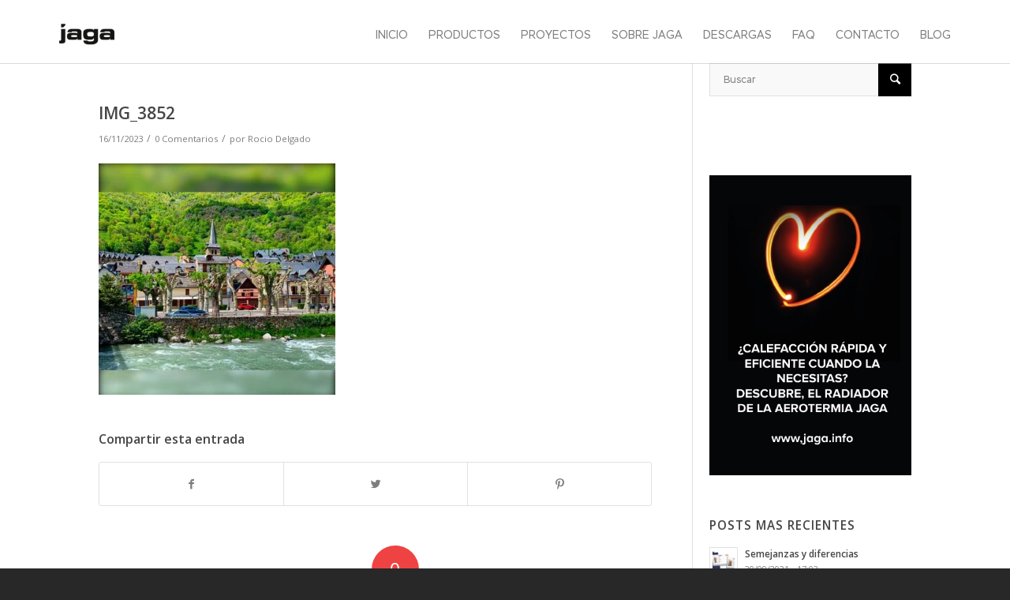

--- FILE ---
content_type: text/html; charset=UTF-8
request_url: https://jaga.info/blog/wtu-sistema-de-ventilacion-entalpico_de_jaga/img_3852/
body_size: 21372
content:
<!DOCTYPE html>
<html lang="es" class="html_stretched responsive av-preloader-disabled av-default-lightbox  html_header_top html_logo_left html_main_nav_header html_menu_right html_slim html_header_sticky_disabled html_header_shrinking_disabled html_mobile_menu_phone html_disabled html_header_searchicon_disabled html_content_align_center html_header_unstick_top_disabled html_header_stretch_disabled html_entry_id_147037 av-no-preview ">
<head>
<meta charset="UTF-8" />


<!-- mobile setting -->
<meta name="viewport" content="width=device-width, initial-scale=1, maximum-scale=1">

<!-- Scripts/CSS and wp_head hook -->
<meta name='robots' content='index, follow, max-image-preview:large, max-snippet:-1, max-video-preview:-1' />

            <script data-no-defer="1" data-ezscrex="false" data-cfasync="false" data-pagespeed-no-defer data-cookieconsent="ignore">
                var ctPublicFunctions = {"_ajax_nonce":"35854802d5","_rest_nonce":"8d1baa953b","_ajax_url":"\/wp-admin\/admin-ajax.php","_rest_url":"https:\/\/jaga.info\/wp-json\/","data__cookies_type":"none","data__ajax_type":"admin_ajax","data__bot_detector_enabled":"1","data__frontend_data_log_enabled":1,"cookiePrefix":"","wprocket_detected":false,"host_url":"jaga.info","text__ee_click_to_select":"Click to select the whole data","text__ee_original_email":"The complete one is","text__ee_got_it":"Got it","text__ee_blocked":"Bloqueado","text__ee_cannot_connect":"Cannot connect","text__ee_cannot_decode":"Can not decode email. Unknown reason","text__ee_email_decoder":"CleanTalk email decoder","text__ee_wait_for_decoding":"The magic is on the way!","text__ee_decoding_process":"Please wait a few seconds while we decode the contact data."}
            </script>
        
            <script data-no-defer="1" data-ezscrex="false" data-cfasync="false" data-pagespeed-no-defer data-cookieconsent="ignore">
                var ctPublic = {"_ajax_nonce":"35854802d5","settings__forms__check_internal":"0","settings__forms__check_external":"0","settings__forms__force_protection":0,"settings__forms__search_test":"1","settings__data__bot_detector_enabled":"1","settings__sfw__anti_crawler":0,"blog_home":"https:\/\/jaga.info\/","pixel__setting":"3","pixel__enabled":false,"pixel__url":null,"data__email_check_before_post":"1","data__email_check_exist_post":"1","data__cookies_type":"none","data__key_is_ok":true,"data__visible_fields_required":true,"wl_brandname":"Anti-Spam by CleanTalk","wl_brandname_short":"CleanTalk","ct_checkjs_key":1849833834,"emailEncoderPassKey":"517c26a669b1ebab0db79989bb4a1e42","bot_detector_forms_excluded":"W10=","advancedCacheExists":false,"varnishCacheExists":false,"wc_ajax_add_to_cart":false}
            </script>
        
	<!-- This site is optimized with the Yoast SEO plugin v26.8 - https://yoast.com/product/yoast-seo-wordpress/ -->
	<title>IMG_3852 &#8902; Jaga Web</title>
	<link rel="canonical" href="https://jaga.info/blog/wtu-sistema-de-ventilacion-entalpico_de_jaga/img_3852/" />
	<meta property="og:locale" content="es_ES" />
	<meta property="og:type" content="article" />
	<meta property="og:title" content="IMG_3852 &#8902; Jaga Web" />
	<meta property="og:url" content="https://jaga.info/blog/wtu-sistema-de-ventilacion-entalpico_de_jaga/img_3852/" />
	<meta property="og:site_name" content="Jaga Web" />
	<meta property="article:publisher" content="https://www.facebook.com/Jaga-Espa%c3%b1a-446156889062257/" />
	<meta property="article:modified_time" content="2023-11-16T07:19:39+00:00" />
	<meta property="og:image" content="https://jaga.info/blog/wtu-sistema-de-ventilacion-entalpico_de_jaga/img_3852" />
	<meta property="og:image:width" content="1290" />
	<meta property="og:image:height" content="1258" />
	<meta property="og:image:type" content="image/jpeg" />
	<meta name="twitter:card" content="summary_large_image" />
	<meta name="twitter:site" content="@JagaEspana" />
	<script type="application/ld+json" class="yoast-schema-graph">{"@context":"https://schema.org","@graph":[{"@type":"WebPage","@id":"https://jaga.info/blog/wtu-sistema-de-ventilacion-entalpico_de_jaga/img_3852/","url":"https://jaga.info/blog/wtu-sistema-de-ventilacion-entalpico_de_jaga/img_3852/","name":"IMG_3852 &#8902; Jaga Web","isPartOf":{"@id":"https://jaga.info/#website"},"primaryImageOfPage":{"@id":"https://jaga.info/blog/wtu-sistema-de-ventilacion-entalpico_de_jaga/img_3852/#primaryimage"},"image":{"@id":"https://jaga.info/blog/wtu-sistema-de-ventilacion-entalpico_de_jaga/img_3852/#primaryimage"},"thumbnailUrl":"https://jaga.info/wp-content/uploads/2023/11/IMG_3852-jpeg.webp","datePublished":"2023-11-16T07:13:13+00:00","dateModified":"2023-11-16T07:19:39+00:00","breadcrumb":{"@id":"https://jaga.info/blog/wtu-sistema-de-ventilacion-entalpico_de_jaga/img_3852/#breadcrumb"},"inLanguage":"es","potentialAction":[{"@type":"ReadAction","target":["https://jaga.info/blog/wtu-sistema-de-ventilacion-entalpico_de_jaga/img_3852/"]}]},{"@type":"ImageObject","inLanguage":"es","@id":"https://jaga.info/blog/wtu-sistema-de-ventilacion-entalpico_de_jaga/img_3852/#primaryimage","url":"https://jaga.info/wp-content/uploads/2023/11/IMG_3852-jpeg.webp","contentUrl":"https://jaga.info/wp-content/uploads/2023/11/IMG_3852-jpeg.webp","width":1290,"height":1258,"caption":"Val d´aran"},{"@type":"BreadcrumbList","@id":"https://jaga.info/blog/wtu-sistema-de-ventilacion-entalpico_de_jaga/img_3852/#breadcrumb","itemListElement":[{"@type":"ListItem","position":1,"name":"Home","item":"https://jaga.info/inicio/"},{"@type":"ListItem","position":2,"name":"WTU, sistema de ventilación entálpico para un local de uso comercial","item":"https://jaga.info/blog/wtu-sistema-de-ventilacion-entalpico_de_jaga/"},{"@type":"ListItem","position":3,"name":"IMG_3852"}]},{"@type":"WebSite","@id":"https://jaga.info/#website","url":"https://jaga.info/","name":"Jaga Web","description":"Ventilación, refrigeración y calefacción","publisher":{"@id":"https://jaga.info/#organization"},"potentialAction":[{"@type":"SearchAction","target":{"@type":"EntryPoint","urlTemplate":"https://jaga.info/?s={search_term_string}"},"query-input":{"@type":"PropertyValueSpecification","valueRequired":true,"valueName":"search_term_string"}}],"inLanguage":"es"},{"@type":"Organization","@id":"https://jaga.info/#organization","name":"Jaga España","url":"https://jaga.info/","logo":{"@type":"ImageObject","inLanguage":"es","@id":"https://jaga.info/#/schema/logo/image/","url":"https://jaga.info/wp-content/uploads/2018/12/JAGA_CD_azul.png","contentUrl":"https://jaga.info/wp-content/uploads/2018/12/JAGA_CD_azul.png","width":300,"height":212,"caption":"Jaga España"},"image":{"@id":"https://jaga.info/#/schema/logo/image/"},"sameAs":["https://www.facebook.com/Jaga-España-446156889062257/","https://x.com/JagaEspana","https://www.instagram.com/jaga_espana/","https://www.linkedin.com/company/jagaespana","https://www.pinterest.es/jagaconves","https://www.youtube.com/user/convestermic?spfreload=10"]}]}</script>
	<!-- / Yoast SEO plugin. -->


<link rel='dns-prefetch' href='//moderate.cleantalk.org' />
<link rel="alternate" type="application/rss+xml" title="Jaga Web &raquo; Feed" href="https://jaga.info/feed/" />
<link rel="alternate" type="application/rss+xml" title="Jaga Web &raquo; Feed de los comentarios" href="https://jaga.info/comments/feed/" />
<link rel="alternate" type="application/rss+xml" title="Jaga Web &raquo; Comentario IMG_3852 del feed" href="https://jaga.info/blog/wtu-sistema-de-ventilacion-entalpico_de_jaga/img_3852/feed/" />
<link rel="alternate" title="oEmbed (JSON)" type="application/json+oembed" href="https://jaga.info/wp-json/oembed/1.0/embed?url=https%3A%2F%2Fjaga.info%2Fblog%2Fwtu-sistema-de-ventilacion-entalpico_de_jaga%2Fimg_3852%2F" />
<link rel="alternate" title="oEmbed (XML)" type="text/xml+oembed" href="https://jaga.info/wp-json/oembed/1.0/embed?url=https%3A%2F%2Fjaga.info%2Fblog%2Fwtu-sistema-de-ventilacion-entalpico_de_jaga%2Fimg_3852%2F&#038;format=xml" />
		<style>
			.lazyload,
			.lazyloading {
				max-width: 100%;
			}
		</style>
		
<!-- google webfont font replacement -->
<link rel='stylesheet' id='avia-google-webfont' href='//fonts.googleapis.com/css?family=Open+Sans:400,600' type='text/css' media='all'/> 
<style id='wp-img-auto-sizes-contain-inline-css' type='text/css'>
img:is([sizes=auto i],[sizes^="auto," i]){contain-intrinsic-size:3000px 1500px}
/*# sourceURL=wp-img-auto-sizes-contain-inline-css */
</style>
<link rel='stylesheet' id='argpd-informbox-css' href='https://jaga.info/wp-content/plugins/adapta-rgpd/assets/css/inform-box-border-number.css?ver=1.3.9' type='text/css' media='all' />
<link rel='stylesheet' id='argpd-cookies-eu-banner-css' href='https://jaga.info/wp-content/plugins/adapta-rgpd/assets/css/cookies-banner-classic.css?ver=1.3.9' type='text/css' media='all' />
<style id='wp-emoji-styles-inline-css' type='text/css'>

	img.wp-smiley, img.emoji {
		display: inline !important;
		border: none !important;
		box-shadow: none !important;
		height: 1em !important;
		width: 1em !important;
		margin: 0 0.07em !important;
		vertical-align: -0.1em !important;
		background: none !important;
		padding: 0 !important;
	}
/*# sourceURL=wp-emoji-styles-inline-css */
</style>
<link rel='stylesheet' id='wp-block-library-css' href='https://jaga.info/wp-includes/css/dist/block-library/style.min.css?ver=6.9' type='text/css' media='all' />
<style id='global-styles-inline-css' type='text/css'>
:root{--wp--preset--aspect-ratio--square: 1;--wp--preset--aspect-ratio--4-3: 4/3;--wp--preset--aspect-ratio--3-4: 3/4;--wp--preset--aspect-ratio--3-2: 3/2;--wp--preset--aspect-ratio--2-3: 2/3;--wp--preset--aspect-ratio--16-9: 16/9;--wp--preset--aspect-ratio--9-16: 9/16;--wp--preset--color--black: #000000;--wp--preset--color--cyan-bluish-gray: #abb8c3;--wp--preset--color--white: #ffffff;--wp--preset--color--pale-pink: #f78da7;--wp--preset--color--vivid-red: #cf2e2e;--wp--preset--color--luminous-vivid-orange: #ff6900;--wp--preset--color--luminous-vivid-amber: #fcb900;--wp--preset--color--light-green-cyan: #7bdcb5;--wp--preset--color--vivid-green-cyan: #00d084;--wp--preset--color--pale-cyan-blue: #8ed1fc;--wp--preset--color--vivid-cyan-blue: #0693e3;--wp--preset--color--vivid-purple: #9b51e0;--wp--preset--gradient--vivid-cyan-blue-to-vivid-purple: linear-gradient(135deg,rgb(6,147,227) 0%,rgb(155,81,224) 100%);--wp--preset--gradient--light-green-cyan-to-vivid-green-cyan: linear-gradient(135deg,rgb(122,220,180) 0%,rgb(0,208,130) 100%);--wp--preset--gradient--luminous-vivid-amber-to-luminous-vivid-orange: linear-gradient(135deg,rgb(252,185,0) 0%,rgb(255,105,0) 100%);--wp--preset--gradient--luminous-vivid-orange-to-vivid-red: linear-gradient(135deg,rgb(255,105,0) 0%,rgb(207,46,46) 100%);--wp--preset--gradient--very-light-gray-to-cyan-bluish-gray: linear-gradient(135deg,rgb(238,238,238) 0%,rgb(169,184,195) 100%);--wp--preset--gradient--cool-to-warm-spectrum: linear-gradient(135deg,rgb(74,234,220) 0%,rgb(151,120,209) 20%,rgb(207,42,186) 40%,rgb(238,44,130) 60%,rgb(251,105,98) 80%,rgb(254,248,76) 100%);--wp--preset--gradient--blush-light-purple: linear-gradient(135deg,rgb(255,206,236) 0%,rgb(152,150,240) 100%);--wp--preset--gradient--blush-bordeaux: linear-gradient(135deg,rgb(254,205,165) 0%,rgb(254,45,45) 50%,rgb(107,0,62) 100%);--wp--preset--gradient--luminous-dusk: linear-gradient(135deg,rgb(255,203,112) 0%,rgb(199,81,192) 50%,rgb(65,88,208) 100%);--wp--preset--gradient--pale-ocean: linear-gradient(135deg,rgb(255,245,203) 0%,rgb(182,227,212) 50%,rgb(51,167,181) 100%);--wp--preset--gradient--electric-grass: linear-gradient(135deg,rgb(202,248,128) 0%,rgb(113,206,126) 100%);--wp--preset--gradient--midnight: linear-gradient(135deg,rgb(2,3,129) 0%,rgb(40,116,252) 100%);--wp--preset--font-size--small: 13px;--wp--preset--font-size--medium: 20px;--wp--preset--font-size--large: 36px;--wp--preset--font-size--x-large: 42px;--wp--preset--spacing--20: 0.44rem;--wp--preset--spacing--30: 0.67rem;--wp--preset--spacing--40: 1rem;--wp--preset--spacing--50: 1.5rem;--wp--preset--spacing--60: 2.25rem;--wp--preset--spacing--70: 3.38rem;--wp--preset--spacing--80: 5.06rem;--wp--preset--shadow--natural: 6px 6px 9px rgba(0, 0, 0, 0.2);--wp--preset--shadow--deep: 12px 12px 50px rgba(0, 0, 0, 0.4);--wp--preset--shadow--sharp: 6px 6px 0px rgba(0, 0, 0, 0.2);--wp--preset--shadow--outlined: 6px 6px 0px -3px rgb(255, 255, 255), 6px 6px rgb(0, 0, 0);--wp--preset--shadow--crisp: 6px 6px 0px rgb(0, 0, 0);}:where(.is-layout-flex){gap: 0.5em;}:where(.is-layout-grid){gap: 0.5em;}body .is-layout-flex{display: flex;}.is-layout-flex{flex-wrap: wrap;align-items: center;}.is-layout-flex > :is(*, div){margin: 0;}body .is-layout-grid{display: grid;}.is-layout-grid > :is(*, div){margin: 0;}:where(.wp-block-columns.is-layout-flex){gap: 2em;}:where(.wp-block-columns.is-layout-grid){gap: 2em;}:where(.wp-block-post-template.is-layout-flex){gap: 1.25em;}:where(.wp-block-post-template.is-layout-grid){gap: 1.25em;}.has-black-color{color: var(--wp--preset--color--black) !important;}.has-cyan-bluish-gray-color{color: var(--wp--preset--color--cyan-bluish-gray) !important;}.has-white-color{color: var(--wp--preset--color--white) !important;}.has-pale-pink-color{color: var(--wp--preset--color--pale-pink) !important;}.has-vivid-red-color{color: var(--wp--preset--color--vivid-red) !important;}.has-luminous-vivid-orange-color{color: var(--wp--preset--color--luminous-vivid-orange) !important;}.has-luminous-vivid-amber-color{color: var(--wp--preset--color--luminous-vivid-amber) !important;}.has-light-green-cyan-color{color: var(--wp--preset--color--light-green-cyan) !important;}.has-vivid-green-cyan-color{color: var(--wp--preset--color--vivid-green-cyan) !important;}.has-pale-cyan-blue-color{color: var(--wp--preset--color--pale-cyan-blue) !important;}.has-vivid-cyan-blue-color{color: var(--wp--preset--color--vivid-cyan-blue) !important;}.has-vivid-purple-color{color: var(--wp--preset--color--vivid-purple) !important;}.has-black-background-color{background-color: var(--wp--preset--color--black) !important;}.has-cyan-bluish-gray-background-color{background-color: var(--wp--preset--color--cyan-bluish-gray) !important;}.has-white-background-color{background-color: var(--wp--preset--color--white) !important;}.has-pale-pink-background-color{background-color: var(--wp--preset--color--pale-pink) !important;}.has-vivid-red-background-color{background-color: var(--wp--preset--color--vivid-red) !important;}.has-luminous-vivid-orange-background-color{background-color: var(--wp--preset--color--luminous-vivid-orange) !important;}.has-luminous-vivid-amber-background-color{background-color: var(--wp--preset--color--luminous-vivid-amber) !important;}.has-light-green-cyan-background-color{background-color: var(--wp--preset--color--light-green-cyan) !important;}.has-vivid-green-cyan-background-color{background-color: var(--wp--preset--color--vivid-green-cyan) !important;}.has-pale-cyan-blue-background-color{background-color: var(--wp--preset--color--pale-cyan-blue) !important;}.has-vivid-cyan-blue-background-color{background-color: var(--wp--preset--color--vivid-cyan-blue) !important;}.has-vivid-purple-background-color{background-color: var(--wp--preset--color--vivid-purple) !important;}.has-black-border-color{border-color: var(--wp--preset--color--black) !important;}.has-cyan-bluish-gray-border-color{border-color: var(--wp--preset--color--cyan-bluish-gray) !important;}.has-white-border-color{border-color: var(--wp--preset--color--white) !important;}.has-pale-pink-border-color{border-color: var(--wp--preset--color--pale-pink) !important;}.has-vivid-red-border-color{border-color: var(--wp--preset--color--vivid-red) !important;}.has-luminous-vivid-orange-border-color{border-color: var(--wp--preset--color--luminous-vivid-orange) !important;}.has-luminous-vivid-amber-border-color{border-color: var(--wp--preset--color--luminous-vivid-amber) !important;}.has-light-green-cyan-border-color{border-color: var(--wp--preset--color--light-green-cyan) !important;}.has-vivid-green-cyan-border-color{border-color: var(--wp--preset--color--vivid-green-cyan) !important;}.has-pale-cyan-blue-border-color{border-color: var(--wp--preset--color--pale-cyan-blue) !important;}.has-vivid-cyan-blue-border-color{border-color: var(--wp--preset--color--vivid-cyan-blue) !important;}.has-vivid-purple-border-color{border-color: var(--wp--preset--color--vivid-purple) !important;}.has-vivid-cyan-blue-to-vivid-purple-gradient-background{background: var(--wp--preset--gradient--vivid-cyan-blue-to-vivid-purple) !important;}.has-light-green-cyan-to-vivid-green-cyan-gradient-background{background: var(--wp--preset--gradient--light-green-cyan-to-vivid-green-cyan) !important;}.has-luminous-vivid-amber-to-luminous-vivid-orange-gradient-background{background: var(--wp--preset--gradient--luminous-vivid-amber-to-luminous-vivid-orange) !important;}.has-luminous-vivid-orange-to-vivid-red-gradient-background{background: var(--wp--preset--gradient--luminous-vivid-orange-to-vivid-red) !important;}.has-very-light-gray-to-cyan-bluish-gray-gradient-background{background: var(--wp--preset--gradient--very-light-gray-to-cyan-bluish-gray) !important;}.has-cool-to-warm-spectrum-gradient-background{background: var(--wp--preset--gradient--cool-to-warm-spectrum) !important;}.has-blush-light-purple-gradient-background{background: var(--wp--preset--gradient--blush-light-purple) !important;}.has-blush-bordeaux-gradient-background{background: var(--wp--preset--gradient--blush-bordeaux) !important;}.has-luminous-dusk-gradient-background{background: var(--wp--preset--gradient--luminous-dusk) !important;}.has-pale-ocean-gradient-background{background: var(--wp--preset--gradient--pale-ocean) !important;}.has-electric-grass-gradient-background{background: var(--wp--preset--gradient--electric-grass) !important;}.has-midnight-gradient-background{background: var(--wp--preset--gradient--midnight) !important;}.has-small-font-size{font-size: var(--wp--preset--font-size--small) !important;}.has-medium-font-size{font-size: var(--wp--preset--font-size--medium) !important;}.has-large-font-size{font-size: var(--wp--preset--font-size--large) !important;}.has-x-large-font-size{font-size: var(--wp--preset--font-size--x-large) !important;}
/*# sourceURL=global-styles-inline-css */
</style>

<style id='classic-theme-styles-inline-css' type='text/css'>
/*! This file is auto-generated */
.wp-block-button__link{color:#fff;background-color:#32373c;border-radius:9999px;box-shadow:none;text-decoration:none;padding:calc(.667em + 2px) calc(1.333em + 2px);font-size:1.125em}.wp-block-file__button{background:#32373c;color:#fff;text-decoration:none}
/*# sourceURL=/wp-includes/css/classic-themes.min.css */
</style>
<link rel='stylesheet' id='cleantalk-public-css-css' href='https://jaga.info/wp-content/plugins/cleantalk-spam-protect/css/cleantalk-public.min.css?ver=6.62_1755875994' type='text/css' media='all' />
<link rel='stylesheet' id='cleantalk-email-decoder-css-css' href='https://jaga.info/wp-content/plugins/cleantalk-spam-protect/css/cleantalk-email-decoder.min.css?ver=6.62_1755875994' type='text/css' media='all' />
<link rel='stylesheet' id='owl.carousel.style-css' href='https://jaga.info/wp-content/plugins/wp-posts-carousel/owl.carousel/assets/owl.carousel.css?ver=6.9' type='text/css' media='all' />
<link rel='stylesheet' id='avia-grid-css' href='https://jaga.info/wp-content/themes/enfold/css/grid.css?ver=2' type='text/css' media='all' />
<link rel='stylesheet' id='avia-base-css' href='https://jaga.info/wp-content/themes/enfold/css/base.css?ver=2' type='text/css' media='all' />
<link rel='stylesheet' id='avia-layout-css' href='https://jaga.info/wp-content/themes/enfold/css/layout.css?ver=2' type='text/css' media='all' />
<link rel='stylesheet' id='avia-scs-css' href='https://jaga.info/wp-content/themes/enfold/css/shortcodes.css?ver=2' type='text/css' media='all' />
<link rel='stylesheet' id='avia-popup-css-css' href='https://jaga.info/wp-content/themes/enfold/js/aviapopup/magnific-popup.css?ver=1' type='text/css' media='screen' />
<link rel='stylesheet' id='avia-media-css' href='https://jaga.info/wp-content/themes/enfold/js/mediaelement/skin-1/mediaelementplayer.css?ver=1' type='text/css' media='screen' />
<link rel='stylesheet' id='avia-print-css' href='https://jaga.info/wp-content/themes/enfold/css/print.css?ver=1' type='text/css' media='print' />
<link rel='stylesheet' id='avia-dynamic-css' href='https://jaga.info/wp-content/uploads/dynamic_avia/enfold_child.css?ver=663c956f6d59b' type='text/css' media='all' />
<link rel='stylesheet' id='avia-custom-css' href='https://jaga.info/wp-content/themes/enfold/css/custom.css?ver=2' type='text/css' media='all' />
<link rel='stylesheet' id='avia-style-css' href='https://jaga.info/wp-content/themes/enfold-child/style.css?ver=2' type='text/css' media='all' />
<link rel='stylesheet' id='wpdreams-asl-basic-css' href='https://jaga.info/wp-content/plugins/ajax-search-lite/css/style.basic.css?ver=4.13.4' type='text/css' media='all' />
<style id='wpdreams-asl-basic-inline-css' type='text/css'>

					div[id*='ajaxsearchlitesettings'].searchsettings .asl_option_inner label {
						font-size: 0px !important;
						color: rgba(0, 0, 0, 0);
					}
					div[id*='ajaxsearchlitesettings'].searchsettings .asl_option_inner label:after {
						font-size: 11px !important;
						position: absolute;
						top: 0;
						left: 0;
						z-index: 1;
					}
					.asl_w_container {
						width: 100%;
						margin: 0px 0px 0px 0px;
						min-width: 200px;
					}
					div[id*='ajaxsearchlite'].asl_m {
						width: 100%;
					}
					div[id*='ajaxsearchliteres'].wpdreams_asl_results div.resdrg span.highlighted {
						font-weight: bold;
						color: rgba(217, 49, 43, 1);
						background-color: rgba(238, 238, 238, 1);
					}
					div[id*='ajaxsearchliteres'].wpdreams_asl_results .results img.asl_image {
						width: 70px;
						height: 70px;
						object-fit: cover;
					}
					div[id*='ajaxsearchlite'].asl_r .results {
						max-height: none;
					}
					div[id*='ajaxsearchlite'].asl_r {
						position: absolute;
					}
				
						div.asl_r.asl_w.vertical .results .item::after {
							display: block;
							position: absolute;
							bottom: 0;
							content: '';
							height: 1px;
							width: 100%;
							background: #D8D8D8;
						}
						div.asl_r.asl_w.vertical .results .item.asl_last_item::after {
							display: none;
						}
					
/*# sourceURL=wpdreams-asl-basic-inline-css */
</style>
<link rel='stylesheet' id='wpdreams-asl-instance-css' href='https://jaga.info/wp-content/plugins/ajax-search-lite/css/style-simple-red.css?ver=4.13.4' type='text/css' media='all' />
<!--n2css--><!--n2js--><script type="text/javascript" src="https://jaga.info/wp-includes/js/jquery/jquery.min.js?ver=3.7.1" id="jquery-core-js"></script>
<script type="text/javascript" src="https://jaga.info/wp-includes/js/jquery/jquery-migrate.min.js?ver=3.4.1" id="jquery-migrate-js"></script>
<script type="text/javascript" src="https://jaga.info/wp-content/plugins/adapta-rgpd/assets/js/cookies-eu-banner.js?ver=1.3.9" id="argpd-cookies-eu-banner-js"></script>
<script type="text/javascript" src="https://jaga.info/wp-content/plugins/cleantalk-spam-protect/js/apbct-public-bundle.min.js?ver=6.62_1755875994" id="apbct-public-bundle.min-js-js"></script>
<script type="text/javascript" src="https://moderate.cleantalk.org/ct-bot-detector-wrapper.js?ver=6.62" id="ct_bot_detector-js" defer="defer" data-wp-strategy="defer"></script>
<script type="text/javascript" src="https://jaga.info/wp-content/plugins/wp-posts-carousel/owl.carousel/owl.carousel.js?ver=2.0.0" id="owl.carousel-js"></script>
<script type="text/javascript" src="https://jaga.info/wp-content/plugins/wp-posts-carousel/owl.carousel/jquery.mousewheel.min.js?ver=3.1.12" id="jquery-mousewheel-js"></script>
<script type="text/javascript" src="https://jaga.info/wp-content/themes/enfold/js/avia-compat.js?ver=2" id="avia-compat-js"></script>
<link rel="https://api.w.org/" href="https://jaga.info/wp-json/" /><link rel="alternate" title="JSON" type="application/json" href="https://jaga.info/wp-json/wp/v2/media/147037" /><link rel="EditURI" type="application/rsd+xml" title="RSD" href="https://jaga.info/xmlrpc.php?rsd" />
<meta name="generator" content="WordPress 6.9" />
<link rel='shortlink' href='https://jaga.info/?p=147037' />
<meta name="generator" content="performance-lab 3.9.0; plugins: ">
<script>var wp_posts_carousel_url="https://jaga.info/wp-content/plugins/wp-posts-carousel/";</script>		<script>
			document.documentElement.className = document.documentElement.className.replace('no-js', 'js');
		</script>
				<style>
			.no-js img.lazyload {
				display: none;
			}

			figure.wp-block-image img.lazyloading {
				min-width: 150px;
			}

			.lazyload,
			.lazyloading {
				--smush-placeholder-width: 100px;
				--smush-placeholder-aspect-ratio: 1/1;
				width: var(--smush-image-width, var(--smush-placeholder-width)) !important;
				aspect-ratio: var(--smush-image-aspect-ratio, var(--smush-placeholder-aspect-ratio)) !important;
			}

						.lazyload, .lazyloading {
				opacity: 0;
			}

			.lazyloaded {
				opacity: 1;
				transition: opacity 400ms;
				transition-delay: 0ms;
			}

					</style>
		<link rel="profile" href="http://gmpg.org/xfn/11" />
<link rel="alternate" type="application/rss+xml" title="Jaga Web RSS2 Feed" href="https://jaga.info/feed/" />
<link rel="pingback" href="https://jaga.info/xmlrpc.php" />
<!--[if lt IE 9]><script src="https://jaga.info/wp-content/themes/enfold/js/html5shiv.js"></script><![endif]-->
<link rel="icon" href="https://jaga.info/wp-content/uploads/2018/10/favicon.png" type="image/png">
				<link rel="preconnect" href="https://fonts.gstatic.com" crossorigin />
				<link rel="preload" as="style" href="//fonts.googleapis.com/css?family=Open+Sans&display=swap" />
								<link rel="stylesheet" href="//fonts.googleapis.com/css?family=Open+Sans&display=swap" media="all" />
						<style type="text/css" id="wp-custom-css">
			a.button1{
	padding:18px 24px;
	margin:0 0.3em 0.3em 0;
	border-radius:0.12em;box-sizing: border-box;
	text-decoration: none;
	text-transform: uppercase;
	font-size: 16px;
	color:#464646;
	border: 1px solid #464646;
	font-family: "DIN Pro Cond";
	font-weight: bold;
	display: block;
	margin-top: 12px;
	width: 100%;
	max-width: 300px;
	text-align:left;
	transition: all 0.2s;
}
a.button1:hover{
	color:#ffffff;
	background-color:#ff4343;
	border:0.1em solid #ff4343
}
@media all and (max-width:30em){
	a.button1{display:block;margin:0.4em auto;}}
#header-widget-area {
    width: auto;
    float: right;
    margin-top: 1em;
}
.navbar .nav {
    margin-top: 2em !important;
}


#cookies-eu-accept {
    background-color: #fff;
    color: black;
    background: none;
    font-weight: normal;
    color: #333;
    cursor: pointer;
    padding: 10px 10px;
    /* margin: 2px 0; */
    border: 1px solid #666;
}		</style>
		

<!--
Debugging Info for Theme support: 

Theme: Enfold
Version: 4.0.7
Installed: enfold
AviaFramework Version: 4.6
AviaBuilder Version: 0.9.5
- - - - - - - - - - -
ChildTheme: Enfold Child
ChildTheme Version: 1.0
ChildTheme Installed: enfold

ML:256-PU:22-PLA:26
WP:6.9
Updates: disabled
-->

<style type='text/css'>
@font-face {font-family: 'entypo-fontello'; font-weight: normal; font-style: normal;
src: url('https://jaga.info/wp-content/themes/enfold/config-templatebuilder/avia-template-builder/assets/fonts/entypo-fontello.eot?v=3');
src: url('https://jaga.info/wp-content/themes/enfold/config-templatebuilder/avia-template-builder/assets/fonts/entypo-fontello.eot?v=3#iefix') format('embedded-opentype'), 
url('https://jaga.info/wp-content/themes/enfold/config-templatebuilder/avia-template-builder/assets/fonts/entypo-fontello.woff?v=3') format('woff'), 
url('https://jaga.info/wp-content/themes/enfold/config-templatebuilder/avia-template-builder/assets/fonts/entypo-fontello.ttf?v=3') format('truetype'), 
url('https://jaga.info/wp-content/themes/enfold/config-templatebuilder/avia-template-builder/assets/fonts/entypo-fontello.svg?v=3#entypo-fontello') format('svg');
} #top .avia-font-entypo-fontello, body .avia-font-entypo-fontello, html body [data-av_iconfont='entypo-fontello']:before{ font-family: 'entypo-fontello'; }
</style>
<!-- Google Tag Manager -->
<script>(function(w,d,s,l,i){w[l]=w[l]||[];w[l].push({'gtm.start':
new Date().getTime(),event:'gtm.js'});var f=d.getElementsByTagName(s)[0],
j=d.createElement(s),dl=l!='dataLayer'?'&l='+l:'';j.async=true;j.src=
'https://www.googletagmanager.com/gtm.js?id='+i+dl;f.parentNode.insertBefore(j,f);
})(window,document,'script','dataLayer','GTM-P2QVMJH');</script>
<!-- End Google Tag Manager -->
	
	<!-- Global site tag (gtag.js) - Google Ads: 850160455 --> <script async src="https://www.googletagmanager.com/gtag/js?id=AW-850160455"></script> <script>  window.dataLayer = window.dataLayer || [];  function gtag(){dataLayer.push(arguments);}  gtag('js', new Date());  gtag('config', 'AW-850160455'); </script> </noscript>     <!-- Event snippet for Conversiones TYP más información conversion page --> <script>  gtag('event', 'conversion', {'send_to': 'AW-850160455/UdwMCIjP9YQBEMfWsZUD'}); </script>

<!-- Facebook Pixel Code --> <script>  !function(f,b,e,v,n,t,s)  {if(f.fbq)return;n=f.fbq=function(){n.callMethod?  n.callMethod.apply(n,arguments):n.queue.push(arguments)};  if(!f._fbq)f._fbq=n;n.push=n;n.loaded=!0;n.version='2.0';  n.queue=[];t=b.createElement(e);t.async=!0;  t.src=v;s=b.getElementsByTagName(e)[0];  s.parentNode.insertBefore(t,s)}(window, document,'script',  'https://connect.facebook.net/en_US/fbevents.js');  fbq('init', '1618567898269235');  fbq('track', 'PageView'); </script> <noscript><img height="1" width="1" style="display:none"  src="https://www.facebook.com/tr?id=1618567898269235&ev=PageView&noscript=1" /></noscript> <!-- End Facebook Pixel Code -->
	
	
	
<link rel='stylesheet' id='so-css-enfold-css' href='https://jaga.info/wp-content/uploads/so-css/so-css-enfold.css?ver=1605000552' type='text/css' media='all' />
<link rel='stylesheet' id='gglcptch-css' href='https://jaga.info/wp-content/plugins/google-captcha/css/gglcptch.css?ver=1.83' type='text/css' media='all' />
<link rel='stylesheet' id='gglcptch_hide-css' href='https://jaga.info/wp-content/plugins/google-captcha/css/hide_badge.css?ver=1.83' type='text/css' media='all' />
</head>
	
	



<body id="top" class="attachment wp-singular attachment-template-default single single-attachment postid-147037 attachmentid-147037 attachment-jpeg wp-theme-enfold wp-child-theme-enfold-child stretched open_sans " itemscope="itemscope" itemtype="https://schema.org/WebPage" >
<!-- Google Tag Manager (noscript) -->
<noscript><iframe data-src="https://www.googletagmanager.com/ns.html?id=GTM-P2QVMJH"
height="0" width="0" style="display:none;visibility:hidden" src="[data-uri]" class="lazyload" data-load-mode="1"></iframe></noscript>
<!-- End Google Tag Manager (noscript) -->
	
	<div id='wrap_all'>

	
<header id='header' class='all_colors header_color light_bg_color  av_header_top av_logo_left av_main_nav_header av_menu_right av_slim av_header_sticky_disabled av_header_shrinking_disabled av_header_stretch_disabled av_mobile_menu_phone av_header_searchicon_disabled av_header_unstick_top_disabled av_bottom_nav_disabled  av_header_border_disabled'  role="banner" itemscope="itemscope" itemtype="https://schema.org/WPHeader" >

<a id="advanced_menu_toggle" href="#" aria-hidden='true' data-av_icon='' data-av_iconfont='entypo-fontello'></a><a id="advanced_menu_hide" href="#" 	aria-hidden='true' data-av_icon='' data-av_iconfont='entypo-fontello'></a>		<div  id='header_main' class='container_wrap container_wrap_logo'>
	
        <div class='container av-logo-container'><div class='inner-container'><span class='logo'><a href='https://jaga.info/'><img height='100' width='300' data-src='https://jaga.info/wp-content/uploads/2018/10/logo.png' alt='Jaga Web' src='[data-uri]' class='lazyload' style='--smush-placeholder-width: 300px; --smush-placeholder-aspect-ratio: 300/100;' /></a></span><nav class='main_menu' data-selectname='Selecciona una página'  role="navigation" itemscope="itemscope" itemtype="https://schema.org/SiteNavigationElement" ><div class="avia-menu av-main-nav-wrap"><ul id="avia-menu" class="menu av-main-nav"><li id="menu-item-27" class="menu-item menu-item-type-post_type menu-item-object-page menu-item-home menu-item-top-level menu-item-top-level-1"><a href="https://jaga.info/" itemprop="url"><span class="avia-bullet"></span><span class="avia-menu-text">INICIO</span><span class="avia-menu-fx"><span class="avia-arrow-wrap"><span class="avia-arrow"></span></span></span></a></li>
<li id="menu-item-28" class="menu-item menu-item-type-post_type menu-item-object-page menu-item-top-level menu-item-top-level-2"><a href="https://jaga.info/productos/" itemprop="url"><span class="avia-bullet"></span><span class="avia-menu-text">PRODUCTOS</span><span class="avia-menu-fx"><span class="avia-arrow-wrap"><span class="avia-arrow"></span></span></span></a></li>
<li id="menu-item-3711" class="menu-item menu-item-type-post_type menu-item-object-page menu-item-top-level menu-item-top-level-3"><a href="https://jaga.info/proyectos/" itemprop="url"><span class="avia-bullet"></span><span class="avia-menu-text">PROYECTOS</span><span class="avia-menu-fx"><span class="avia-arrow-wrap"><span class="avia-arrow"></span></span></span></a></li>
<li id="menu-item-29" class="menu-item menu-item-type-post_type menu-item-object-page menu-item-top-level menu-item-top-level-4"><a href="https://jaga.info/sobre-jaga/" itemprop="url"><span class="avia-bullet"></span><span class="avia-menu-text">SOBRE JAGA</span><span class="avia-menu-fx"><span class="avia-arrow-wrap"><span class="avia-arrow"></span></span></span></a></li>
<li id="menu-item-23473" class="menu-item menu-item-type-post_type menu-item-object-page menu-item-top-level menu-item-top-level-5"><a href="https://jaga.info/descargas-2/" itemprop="url"><span class="avia-bullet"></span><span class="avia-menu-text">DESCARGAS</span><span class="avia-menu-fx"><span class="avia-arrow-wrap"><span class="avia-arrow"></span></span></span></a></li>
<li id="menu-item-31" class="menu-item menu-item-type-post_type menu-item-object-page menu-item-top-level menu-item-top-level-6"><a href="https://jaga.info/faq/" itemprop="url"><span class="avia-bullet"></span><span class="avia-menu-text">FAQ</span><span class="avia-menu-fx"><span class="avia-arrow-wrap"><span class="avia-arrow"></span></span></span></a></li>
<li id="menu-item-144685" class="menu-item menu-item-type-post_type menu-item-object-page menu-item-top-level menu-item-top-level-7"><a href="https://jaga.info/contacto/" itemprop="url"><span class="avia-bullet"></span><span class="avia-menu-text">CONTACTO</span><span class="avia-menu-fx"><span class="avia-arrow-wrap"><span class="avia-arrow"></span></span></span></a></li>
<li id="menu-item-33" class="menu-item menu-item-type-post_type menu-item-object-page menu-item-top-level menu-item-top-level-8"><a href="https://jaga.info/blog-jaga-climate-designers/" itemprop="url"><span class="avia-bullet"></span><span class="avia-menu-text">BLOG</span><span class="avia-menu-fx"><span class="avia-arrow-wrap"><span class="avia-arrow"></span></span></span></a></li>
</ul></div></nav></div> </div> 
		<!-- end container_wrap-->
		</div>
		
		<div class='header_bg'></div>

<!-- end header -->
</header>
		
	<div id='main' class='all_colors' data-scroll-offset='0'>

	
		<div class='container_wrap container_wrap_first main_color sidebar_right'>

			<div class='container template-blog template-single-blog '>

				<main class='content units av-content-small alpha '  role="main" itemprop="mainContentOfPage" >

                    <article class='post-entry post-entry-type-standard post-entry-147037 post-loop-1 post-parity-odd post-entry-last single-big post  post-147037 attachment type-attachment status-inherit hentry'  itemscope="itemscope" itemtype="https://schema.org/CreativeWork" ><div class='blog-meta'></div><div class='entry-content-wrapper clearfix standard-content'><header class="entry-content-header"><h1 class='post-title entry-title'  itemprop="headline" >	<a href='https://jaga.info/blog/wtu-sistema-de-ventilacion-entalpico_de_jaga/img_3852/' rel='bookmark' title='Enlace permanente: IMG_3852'>IMG_3852			<span class='post-format-icon minor-meta'></span>	</a></h1><span class='post-meta-infos'><time class='date-container minor-meta updated' >16/11/2023</time><span class='text-sep text-sep-date'>/</span><span class='comment-container minor-meta'><a href="https://jaga.info/blog/wtu-sistema-de-ventilacion-entalpico_de_jaga/img_3852/#respond" class="comments-link" >0 Comentarios</a></span><span class='text-sep text-sep-comment'>/</span><span class="blog-author minor-meta">por <span class="entry-author-link" ><span class="vcard author"><span class="fn"><a href="https://jaga.info/blog/author/rocio/" title="Entradas de Rocio Delgado" rel="author">Rocio Delgado</a></span></span></span></span></span></header><div class="entry-content"  itemprop="text" ><p class="attachment"><a href='https://jaga.info/wp-content/uploads/2023/11/IMG_3852-jpeg.webp'><img fetchpriority="high" decoding="async" width="300" height="293" src="https://jaga.info/wp-content/uploads/2023/11/IMG_3852-300x293.webp" class="attachment-medium size-medium" alt="Val d´aran" srcset="https://jaga.info/wp-content/uploads/2023/11/IMG_3852-300x293.webp 300w, https://jaga.info/wp-content/uploads/2023/11/IMG_3852-1030x1004.webp 1030w, https://jaga.info/wp-content/uploads/2023/11/IMG_3852-768x749.webp 768w, https://jaga.info/wp-content/uploads/2023/11/IMG_3852-36x36.webp 36w, https://jaga.info/wp-content/uploads/2023/11/IMG_3852-705x688.webp 705w, https://jaga.info/wp-content/uploads/2023/11/IMG_3852-450x439.webp 450w, https://jaga.info/wp-content/uploads/2023/11/IMG_3852-jpeg.webp 1290w" sizes="(max-width: 300px) 100vw, 300px" /></a></p>
</div><footer class="entry-footer"><div class='av-share-box'><h5 class='av-share-link-description'>Compartir esta entrada</h5><ul class='av-share-box-list noLightbox'><li class='av-share-link av-social-link-facebook' ><a target='_blank' href='http://www.facebook.com/sharer.php?u=https://jaga.info/blog/wtu-sistema-de-ventilacion-entalpico_de_jaga/img_3852/&amp;t=IMG_3852' aria-hidden='true' data-av_icon='' data-av_iconfont='entypo-fontello' title='' data-avia-related-tooltip='Compartir en Facebook'><span class='avia_hidden_link_text'>Compartir en Facebook</span></a></li><li class='av-share-link av-social-link-twitter' ><a target='_blank' href='https://twitter.com/share?text=IMG_3852&url=https://jaga.info/?p=147037' aria-hidden='true' data-av_icon='' data-av_iconfont='entypo-fontello' title='' data-avia-related-tooltip='Compartir en Twitter'><span class='avia_hidden_link_text'>Compartir en Twitter</span></a></li><li class='av-share-link av-social-link-pinterest' ><a target='_blank' href='http://pinterest.com/pin/create/button/?url=https%3A%2F%2Fjaga.info%2Fblog%2Fwtu-sistema-de-ventilacion-entalpico_de_jaga%2Fimg_3852%2F&amp;description=IMG_3852&amp;media=https%3A%2F%2Fjaga.info%2Fwp-content%2Fuploads%2F2023%2F11%2FIMG_3852-705x688.webp' aria-hidden='true' data-av_icon='' data-av_iconfont='entypo-fontello' title='' data-avia-related-tooltip='Compartir en Pinterest'><span class='avia_hidden_link_text'>Compartir en Pinterest</span></a></li></ul></div></footer><div class='post_delimiter'></div></div><div class='post_author_timeline'></div><span class='hidden'>
			<span class='av-structured-data'  itemscope="itemscope" itemtype="https://schema.org/ImageObject"  itemprop='image'>
					   <span itemprop='url' >https://jaga.info/wp-content/uploads/2018/10/logo.png</span>
					   <span itemprop='height' >0</span>
					   <span itemprop='width' >0</span>
				  </span><span class='av-structured-data'  itemprop="publisher" itemtype="https://schema.org/Organization" itemscope="itemscope" >
				<span itemprop='name'>Rocio Delgado</span>
				<span itemprop='logo' itemscope itemtype='http://schema.org/ImageObject'>
				   <span itemprop='url'>https://jaga.info/wp-content/uploads/2018/10/logo.png</span>
				 </span>
			  </span><span class='av-structured-data'  itemprop="author" itemscope="itemscope" itemtype="https://schema.org/Person" ><span itemprop='name'>Rocio Delgado</span></span><span class='av-structured-data'  itemprop="datePublished" datetime="2023-11-16T08:13:13+01:00" >2023-11-16 08:13:13</span><span class='av-structured-data'  itemprop="dateModified" itemtype="https://schema.org/dateModified" >2023-11-16 08:19:39</span><span class='av-structured-data'  itemprop="mainEntityOfPage" itemtype="https://schema.org/mainEntityOfPage" ><span itemprop='name'>IMG_3852</span></span></span></article><div class='single-big'></div>


	        	
	        	
<div class='comment-entry post-entry'>

<div class='comment_meta_container'>
			
			<div class='side-container-comment'>
	        		
	        		<div class='side-container-comment-inner'>
	        				        			
	        			<span class='comment-count'>0</span>
   						<span class='comment-text'>comentarios</span>
   						<span class='center-border center-border-left'></span>
   						<span class='center-border center-border-right'></span>
   						
	        		</div>
	        		
	        	</div>
			
			</div>

<div class='comment_container'><h3 class='miniheading'>Dejar un comentario</h3><span class='minitext'>¿Quieres unirte a la conversación?  <br/>Siéntete libre de contribuir</span>	<div id="respond" class="comment-respond">
		<h3 id="reply-title" class="comment-reply-title">Deja una respuesta <small><a rel="nofollow" id="cancel-comment-reply-link" href="/blog/wtu-sistema-de-ventilacion-entalpico_de_jaga/img_3852/#respond" style="display:none;">Cancelar la respuesta</a></small></h3><form action="https://jaga.info/wp-comments-post.php" method="post" id="commentform" class="comment-form"><p class="comment-notes"><span id="email-notes">Tu dirección de correo electrónico no será publicada.</span> <span class="required-field-message">Los campos obligatorios están marcados con <span class="required">*</span></span></p><p class="comment-form-comment"><label for="comment">Comentario <span class="required">*</span></label> <textarea id="comment" name="comment" cols="45" rows="8" maxlength="65525" required="required"></textarea></p><p class="comment-form-author"><label for="author">Nombre <span class="required">*</span></label> <input id="author" name="author" type="text" value="" size="30" maxlength="245" autocomplete="name" required="required" /></p>
<p class="comment-form-email"><label for="email">Correo electrónico <span class="required">*</span></label> <input id="email" name="email" type="text" value="" size="30" maxlength="100" aria-describedby="email-notes" autocomplete="email" required="required" /></p>
<p class="comment-form-url"><label for="url">Web</label> <input id="url" name="url" type="text" value="" size="30" maxlength="200" autocomplete="url" /></p>
<p class="comment-form-cookies-consent"><input id="wp-comment-cookies-consent" name="wp-comment-cookies-consent" type="checkbox" value="yes" /> <label for="wp-comment-cookies-consent">Guarda mi nombre, correo electrónico y web en este navegador para la próxima vez que comente.</label></p>
<div class="gglcptch gglcptch_v3"><div class="google-captcha-notice">Este sitio esta protegido por reCAPTCHA y la<a href="https://policies.google.com/privacy" target="_blank">Política de privacidad</a>y los<a href="https://policies.google.com/terms" target="_blank">Términos del servicio de Google</a>se aplican.</div><input type="hidden" id="g-recaptcha-response" name="g-recaptcha-response" /><br /><div class="gglcptch_error_text">El periodo de verificación de reCAPTCHA ha caducado. Por favor, recarga la página.</div></div>
<p class="argpd-consentimiento">
	<label>
		<input style="width:inherit" type="checkbox" name="agdpr-consentimiento" id="agdpr-consentimiento" value="1"> 

	
				Acepto la política de privacidad.			


	</label>
</p>
<div class="argpd-informar">
	<p class="argpd-informar-title">Información básica sobre protección de datos <span class="argpd-mas">Ver más</span></p>
	<ul>
		<li>
			<b>Responsable:</b>&nbsp;Conves Termic SL.
		</li>
		<li><b>Finalidad:</b>&nbsp;
			Moderar los comentarios.
		</li>
		<li><b>Legitimación:</b>&nbsp;
			
				Por consentimiento del interesado.</li>

		<li><b>Destinatarios y encargados de tratamiento:</b>&nbsp;

				No se ceden o comunican datos a terceros para prestar este servicio.
					El Titular ha contratado los servicios de alojamiento web a nominalia que actúa como encargado de tratamiento.
		</li>
		<li>
			<b>Derechos:</b>&nbsp;Acceder, rectificar y suprimir los datos.
		</li>
	</ul>
</div>
<p class="form-submit"><input name="submit" type="submit" id="submit" class="submit" value="Publicar el comentario" /> <input type='hidden' name='comment_post_ID' value='147037' id='comment_post_ID' />
<input type='hidden' name='comment_parent' id='comment_parent' value='0' />
</p><input type="hidden" id="ct_checkjs_22fb0cee7e1f3bde58293de743871417" name="ct_checkjs" value="0" /><script>setTimeout(function(){var ct_input_name = "ct_checkjs_22fb0cee7e1f3bde58293de743871417";if (document.getElementById(ct_input_name) !== null) {var ct_input_value = document.getElementById(ct_input_name).value;document.getElementById(ct_input_name).value = document.getElementById(ct_input_name).value.replace(ct_input_value, '1849833834');}}, 1000);</script></form>	</div><!-- #respond -->
	</div>
</div>
				<!--end content-->
				</main>

				<aside class='sidebar sidebar_right  alpha units'  role="complementary" itemscope="itemscope" itemtype="https://schema.org/WPSideBar" ><div class='inner_sidebar extralight-border'><section id="search-4" class="widget clearfix widget_search">

<form action="https://jaga.info/" id="searchform" method="get" class="">
	<div>
		<input type="submit" value="" id="searchsubmit" class="button avia-font-entypo-fontello" />
		<input type="text" id="s" name="s" value="" placeholder='Buscar' />
			</div>
<input
                    class="apbct_special_field apbct_email_id__search_form"
                    name="apbct__email_id__search_form"
                    aria-label="apbct__label_id__search_form"
                    type="text" size="30" maxlength="200" autocomplete="off"
                    value=""
                /><input
                   id="apbct_submit_id__search_form" 
                   class="apbct_special_field apbct__email_id__search_form"
                   name="apbct__label_id__search_form"
                   aria-label="apbct_submit_name__search_form"
                   type="submit"
                   size="30"
                   maxlength="200"
                   value="17093"
               /></form><span class="seperator extralight-border"></span></section><section id="custom_html-3" class="widget_text widget clearfix widget_custom_html"><div class="textwidget custom-html-widget"><div class="blog-form">
	<script type="text/javascript" src="//contenidos.jaga.info/form/generate.js?id=20"></script>
</div></div><span class="seperator extralight-border"></span></section><section id="custom_html-2" class="widget_text widget clearfix widget_custom_html"><div class="textwidget custom-html-widget"><a href="https://elradiadordelaaerotermia.com" target="_blank"><img data-src="https://jaga.info/wp-content/uploads/blog/banner_corazon.webp" src="[data-uri]" class="lazyload" style="--smush-placeholder-width: 371px; --smush-placeholder-aspect-ratio: 371/552;" /></a></div><span class="seperator extralight-border"></span></section><section id="newsbox-2" class="widget clearfix newsbox"><h3 class="widgettitle">Posts mas recientes</h3><ul class="news-wrap image_size_widget"><li class="news-content post-format-standard"><a class='news-link' title='Semejanzas y diferencias' href='https://jaga.info/blog/entrevista-semejanzas-y-diferencias/'><span class='news-thumb '><img width="36" height="36" data-src="https://jaga.info/wp-content/uploads/2021/09/Pasaportes-36x36.png" class="attachment-widget size-widget wp-post-image lazyload" alt="Entrevista" decoding="async" data-srcset="https://jaga.info/wp-content/uploads/2021/09/Pasaportes-36x36.png 36w, https://jaga.info/wp-content/uploads/2021/09/Pasaportes-80x80.png 80w, https://jaga.info/wp-content/uploads/2021/09/Pasaportes-180x180.png 180w, https://jaga.info/wp-content/uploads/2021/09/Pasaportes-120x120.png 120w, https://jaga.info/wp-content/uploads/2021/09/Pasaportes-450x450.png 450w" data-sizes="(max-width: 36px) 100vw, 36px" src="[data-uri]" style="--smush-placeholder-width: 36px; --smush-placeholder-aspect-ratio: 36/36;" /></span><strong class='news-headline'>Semejanzas y diferencias<span class='news-time'>29/09/2021 - 17:02</span></strong></a></li><li class="news-content post-format-standard"><a class='news-link' title='BOOK REVIEW: EN DEFENSA DE LOS EDIFICIOS SALUDABLES' href='https://jaga.info/blog/book-review-en-defensa-de-los-edificios-saludables/'><span class='news-thumb '><img width="36" height="36" data-src="https://jaga.info/wp-content/uploads/2020/12/book-cover-01-1-36x36.png" class="attachment-widget size-widget wp-post-image lazyload" alt="portada libro" decoding="async" data-srcset="https://jaga.info/wp-content/uploads/2020/12/book-cover-01-1-36x36.png 36w, https://jaga.info/wp-content/uploads/2020/12/book-cover-01-1-80x80.png 80w, https://jaga.info/wp-content/uploads/2020/12/book-cover-01-1-180x180.png 180w, https://jaga.info/wp-content/uploads/2020/12/book-cover-01-1-120x120.png 120w, https://jaga.info/wp-content/uploads/2020/12/book-cover-01-1-450x450.png 450w" data-sizes="(max-width: 36px) 100vw, 36px" src="[data-uri]" style="--smush-placeholder-width: 36px; --smush-placeholder-aspect-ratio: 36/36;" /></span><strong class='news-headline'>BOOK REVIEW: EN DEFENSA DE LOS EDIFICIOS SALUDABLES<span class='news-time'>15/06/2021 - 12:00</span></strong></a></li><li class="news-content post-format-standard"><a class='news-link' title='Calidad del aire en las aulas, la asignatura pendiente en «la vuelta al cole»' href='https://jaga.info/blog/calidad-del-aire-en-colegios-oxygen-jaga-ventilacion-sana/'><span class='news-thumb '><img width="36" height="36" data-src="https://jaga.info/wp-content/uploads/2019/09/jaga_blog_ventilación-36x36.png" class="attachment-widget size-widget wp-post-image lazyload" alt="colegio" decoding="async" data-srcset="https://jaga.info/wp-content/uploads/2019/09/jaga_blog_ventilación-36x36.png 36w, https://jaga.info/wp-content/uploads/2019/09/jaga_blog_ventilación-80x80.png 80w, https://jaga.info/wp-content/uploads/2019/09/jaga_blog_ventilación-180x180.png 180w, https://jaga.info/wp-content/uploads/2019/09/jaga_blog_ventilación-120x120.png 120w" data-sizes="(max-width: 36px) 100vw, 36px" src="[data-uri]" style="--smush-placeholder-width: 36px; --smush-placeholder-aspect-ratio: 36/36;" /></span><strong class='news-headline'>Calidad del aire en las aulas, la asignatura pendiente en «la vuelta al cole»<span class='news-time'>26/09/2019 - 13:51</span></strong></a></li><li class="news-content post-format-standard"><a class='news-link' title='Calidad del aire interior: requisitos mínimos para un ambiente saludable y confortable' href='https://jaga.info/blog/requisitos-calidad-aire/'><span class='news-thumb '><img width="36" height="36" data-src="https://jaga.info/wp-content/uploads/2019/03/ambiente-JAGA-FRESH-36x36.jpg" class="attachment-widget size-widget wp-post-image lazyload" alt="Jaga_Fresh" decoding="async" data-srcset="https://jaga.info/wp-content/uploads/2019/03/ambiente-JAGA-FRESH-36x36.jpg 36w, https://jaga.info/wp-content/uploads/2019/03/ambiente-JAGA-FRESH-80x80.jpg 80w, https://jaga.info/wp-content/uploads/2019/03/ambiente-JAGA-FRESH-180x180.jpg 180w, https://jaga.info/wp-content/uploads/2019/03/ambiente-JAGA-FRESH-120x120.jpg 120w, https://jaga.info/wp-content/uploads/2019/03/ambiente-JAGA-FRESH-450x450.jpg 450w" data-sizes="(max-width: 36px) 100vw, 36px" src="[data-uri]" style="--smush-placeholder-width: 36px; --smush-placeholder-aspect-ratio: 36/36;" /></span><strong class='news-headline'>Calidad del aire interior: requisitos mínimos para un ambiente saludable y confortable<span class='news-time'>01/03/2019 - 09:23</span></strong></a></li><li class="news-content post-format-standard"><a class='news-link' title='¡Mejor en casa que fuera! Cómo lograr la temperatura ideal en interiores' href='https://jaga.info/blog/temperatura-ideal-en-interiores/'><span class='news-thumb '><img width="36" height="36" data-src="https://jaga.info/wp-content/uploads/2019/02/paige-cody-1276949-unsplash-36x36.jpg" class="attachment-widget size-widget wp-post-image lazyload" alt="temperatura en interiores" decoding="async" data-srcset="https://jaga.info/wp-content/uploads/2019/02/paige-cody-1276949-unsplash-36x36.jpg 36w, https://jaga.info/wp-content/uploads/2019/02/paige-cody-1276949-unsplash-80x80.jpg 80w, https://jaga.info/wp-content/uploads/2019/02/paige-cody-1276949-unsplash-180x180.jpg 180w, https://jaga.info/wp-content/uploads/2019/02/paige-cody-1276949-unsplash-120x120.jpg 120w, https://jaga.info/wp-content/uploads/2019/02/paige-cody-1276949-unsplash-450x450.jpg 450w" data-sizes="(max-width: 36px) 100vw, 36px" src="[data-uri]" style="--smush-placeholder-width: 36px; --smush-placeholder-aspect-ratio: 36/36;" /></span><strong class='news-headline'>¡Mejor en casa que fuera! Cómo lograr la temperatura ideal en interiores<span class='news-time'>26/02/2019 - 11:34</span></strong></a></li></ul><span class="seperator extralight-border"></span></section><section id="nav_menu-4" class="widget clearfix widget_nav_menu"><h3 class="widgettitle">Categorías</h3><div class="menu-menu-de-categorias-container"><ul id="menu-menu-de-categorias" class="menu"><li id="menu-item-3108" class="menu-item menu-item-type-taxonomy menu-item-object-category menu-item-3108"><a href="https://jaga.info/blog/category/blog/actualidad-blog/">Actualidad</a></li>
<li id="menu-item-3109" class="menu-item menu-item-type-taxonomy menu-item-object-category menu-item-3109"><a href="https://jaga.info/blog/category/blog/ahorro-y-energia/">Ahorro energético</a></li>
<li id="menu-item-3110" class="menu-item menu-item-type-taxonomy menu-item-object-category menu-item-3110"><a href="https://jaga.info/blog/category/blog/calefaccion-blog/">Calefacción</a></li>
<li id="menu-item-3111" class="menu-item menu-item-type-taxonomy menu-item-object-category menu-item-3111"><a href="https://jaga.info/blog/category/blog/consejos-blog/">Consejos</a></li>
<li id="menu-item-3112" class="menu-item menu-item-type-taxonomy menu-item-object-category menu-item-3112"><a href="https://jaga.info/blog/category/blog/refrigeracion-blog/">Refrigeración</a></li>
<li id="menu-item-3113" class="menu-item menu-item-type-taxonomy menu-item-object-category menu-item-3113"><a href="https://jaga.info/blog/category/blog/ventilacion-blog/">Ventilación</a></li>
</ul></div><span class="seperator extralight-border"></span></section></div></aside>

			</div><!--end container-->

		</div><!-- close default .container_wrap element -->


						<div class='container_wrap footer_color' id='footer'>

					<div class='container'>

						<div class='flex_column av_one_third  first el_before_av_one_third'><section id="text-2" class="widget clearfix widget_text"><h3 class="widgettitle">JAGA ESPAÑA</h3>			<div class="textwidget"><p>C/ Campello 5, 03509 Finestrat, Alicante<br />
Telefono: 966 83 03 03<br />
Horario: L &#8211; J: 8:00–17:00 y V: 8:00–14:30<br />
<span 
                data-original-string='hP2TUBCZDWQMLh4XK/qNEQ==10baD4hAp5I6WZttEvmw0EnUCuhR6p3fhbaeldpcj9DaQA='
                class='apbct-email-encoder'
                title='Este contacto ha sido codificado por Anti-Spam by CleanTalk. Haz clic para decodificar. Para finalizar la decodificación, asegúrate de que JavaScript está activado en tu navegador.'>pr<span class="apbct-blur">*******</span>@<span class="apbct-blur">****</span>es.es</span></p>
</div>
		<span class="seperator extralight-border"></span></section><section id="text-6" class="widget clearfix widget_text">			<div class="textwidget"><p><img decoding="async" data-src="https://jaga.info/wp-content/uploads/2017/06/jaga-logo.png" src="[data-uri]" class="lazyload" style="--smush-placeholder-width: 796px; --smush-placeholder-aspect-ratio: 796/299;" /></p>
</div>
		<span class="seperator extralight-border"></span></section></div><div class='flex_column av_one_third  el_after_av_one_third  el_before_av_one_third '><section id="text-3" class="widget clearfix widget_text"><h3 class="widgettitle">CONDICIONES GENERALES DE VENTA</h3>			<div class="textwidget"><p>Por favor, lea las condiciones generales de venta y garantía radiadores Jaga</p>
<p><a class="btn_cv" href="https://jaga.info/condiciones-generales-venta/" rel="nofollow">Ver condiciones</a></p>
</div>
		<span class="seperator extralight-border"></span></section><section id="text-5" class="widget clearfix widget_text">			<div class="textwidget"></div>
		<span class="seperator extralight-border"></span></section></div><div class='flex_column av_one_third  el_after_av_one_third  el_before_av_one_third '><section id="custom_html-4" class="widget_text widget clearfix widget_custom_html"><div class="textwidget custom-html-widget"></div><span class="seperator extralight-border"></span></section><section id="text-7" class="widget clearfix widget_text">			<div class="textwidget"><p><a href="https://www.facebook.com/Jaga-Espa%C3%B1a-446156889062257/" target="_blank" rel="noopener"><img decoding="async" data-src="https://jaga.info/wp-content/uploads/2017/06/Facebook_Color.svg" src="[data-uri]" class="lazyload" /></a><a href="https://www.youtube.com/user/convestermic?spfreload=10" target="_blank" rel="noopener"><img decoding="async" data-src="https://jaga.info/wp-content/uploads/2017/06/Youtube_Color.svg" src="[data-uri]" class="lazyload" /></a><a href="https://twitter.com/JagaEspana" target="_blank" rel="noopener"><img decoding="async" data-src="https://jaga.info/wp-content/uploads/2017/06/Twitter_Color.svg" src="[data-uri]" class="lazyload" /></a><a href="https://www.linkedin.com/company/11114822/" target="_blank" rel="noopener"><img decoding="async" style="max-width: 50px;" data-src="https://jaga.info/wp-content/uploads/2017/10/Linkedin_Color.svg" src="[data-uri]" class="lazyload" /></a><a href="https://www.instagram.com/jaga_espana/" target="_blank" rel="noopener"><img decoding="async" style="max-width: 50px;" data-src="https://jaga.info/wp-content/uploads/2017/06/Instagram_Color.svg" src="[data-uri]" class="lazyload" /></a></p>
</div>
		<span class="seperator extralight-border"></span></section></div>

					</div>


				<!-- ####### END FOOTER CONTAINER ####### -->
				</div>

	


			

			
				<footer class='container_wrap socket_color' id='socket'  role="contentinfo" itemscope="itemscope" itemtype="https://schema.org/WPFooter" >
                    <div class='container'>
                    <!--Eliminat $kriesi_at_backlink de la línia 103-->
                        <span class='copyright'>Jaga 2020 - © Todos los derechos reservados | <a href="https://jaga.info/aviso-legal" rel="nofollow">Aviso legal</a> | <a href="https://jaga.info/politica-privacidad" rel="nofollow">Política de privacidad</a> | <a href="https://jaga.info/politica-cookies" rel="nofollow">Política de cookies</a></span>

                        
                    </div>

	            <!-- ####### END SOCKET CONTAINER ####### -->
				</footer>


					<!-- end main -->
		</div>
		
		<!-- end wrap_all --></div>

<script type="speculationrules">
{"prefetch":[{"source":"document","where":{"and":[{"href_matches":"/*"},{"not":{"href_matches":["/wp-*.php","/wp-admin/*","/wp-content/uploads/*","/wp-content/*","/wp-content/plugins/*","/wp-content/themes/enfold-child/*","/wp-content/themes/enfold/*","/*\\?(.+)"]}},{"not":{"selector_matches":"a[rel~=\"nofollow\"]"}},{"not":{"selector_matches":".no-prefetch, .no-prefetch a"}}]},"eagerness":"conservative"}]}
</script>

 <script type='text/javascript'>
 /* <![CDATA[ */  
var avia_framework_globals = avia_framework_globals || {};
    avia_framework_globals.frameworkUrl = 'https://jaga.info/wp-content/themes/enfold/framework/';
    avia_framework_globals.installedAt = 'https://jaga.info/wp-content/themes/enfold/';
    avia_framework_globals.ajaxurl = 'https://jaga.info/wp-admin/admin-ajax.php';
/* ]]> */ 
</script>
 
 
<script type='text/javascript'>
 /* <![CDATA[ */  
var avia_framework_globals = avia_framework_globals || {};
	avia_framework_globals.gmap_api = 'AIzaSyABiUEipEHcJDFDEf4q_Sq1FWC2lVuNLFk';
/* ]]> */ 
</script>	

<div id="cookies-eu-wrapper">
    <div 
      id="cookies-eu-banner"       
      data-wait-remove="250"
      >      
      <div id="cookies-eu-label">

        Utilizamos cookies propias y de terceros para facilitar tu navegación en la página web, por motivos de seguridad, conocer cómo interactúas con nosotros y recopilar datos estadísticos. Por favor, lee nuestra Política de Cookies para conocer con mayor detalle las cookies que usamos, su finalidad y como puedes configurarlas o rechazarlas, si así lo consideras. <a href="https://jaga.info/politica-cookies/">Política de cookies</a>.
          &nbsp;&nbsp;
          
      </div>

      <div id="cookies-eu-buttons">
        <button id="cookies-eu-reject" class="cookies-eu-reject">Rechazar</button>
        <button id="cookies-eu-accept" class="cookies-eu-accept">Aceptar</button></div>
    </div>
</div>

<div id="cookies-eu-banner-closed">
  <span>Privacidad</span>
</div>
<script type="text/javascript" src="https://jaga.info/wp-includes/js/jquery/ui/effect.min.js?ver=1.13.3" id="jquery-effects-core-js"></script>
<script type="text/javascript" src="https://jaga.info/wp-content/themes/enfold/js/avia.js?ver=3" id="avia-default-js"></script>
<script type="text/javascript" src="https://jaga.info/wp-content/themes/enfold/js/shortcodes.js?ver=3" id="avia-shortcodes-js"></script>
<script type="text/javascript" src="https://jaga.info/wp-content/themes/enfold/js/aviapopup/jquery.magnific-popup.min.js?ver=2" id="avia-popup-js"></script>
<script type="text/javascript" id="mediaelement-core-js-before">
/* <![CDATA[ */
var mejsL10n = {"language":"es","strings":{"mejs.download-file":"Descargar archivo","mejs.install-flash":"Est\u00e1s usando un navegador que no tiene Flash activo o instalado. Por favor, activa el componente del reproductor Flash o descarga la \u00faltima versi\u00f3n desde https://get.adobe.com/flashplayer/","mejs.fullscreen":"Pantalla completa","mejs.play":"Reproducir","mejs.pause":"Pausa","mejs.time-slider":"Control de tiempo","mejs.time-help-text":"Usa las teclas de direcci\u00f3n izquierda/derecha para avanzar un segundo y las flechas arriba/abajo para avanzar diez segundos.","mejs.live-broadcast":"Transmisi\u00f3n en vivo","mejs.volume-help-text":"Utiliza las teclas de flecha arriba/abajo para aumentar o disminuir el volumen.","mejs.unmute":"Activar el sonido","mejs.mute":"Silenciar","mejs.volume-slider":"Control de volumen","mejs.video-player":"Reproductor de v\u00eddeo","mejs.audio-player":"Reproductor de audio","mejs.captions-subtitles":"Pies de foto / Subt\u00edtulos","mejs.captions-chapters":"Cap\u00edtulos","mejs.none":"Ninguna","mejs.afrikaans":"Afrik\u00e1ans","mejs.albanian":"Albano","mejs.arabic":"\u00c1rabe","mejs.belarusian":"Bielorruso","mejs.bulgarian":"B\u00falgaro","mejs.catalan":"Catal\u00e1n","mejs.chinese":"Chino","mejs.chinese-simplified":"Chino (Simplificado)","mejs.chinese-traditional":"Chino (Tradicional)","mejs.croatian":"Croata","mejs.czech":"Checo","mejs.danish":"Dan\u00e9s","mejs.dutch":"Neerland\u00e9s","mejs.english":"Ingl\u00e9s","mejs.estonian":"Estonio","mejs.filipino":"Filipino","mejs.finnish":"Fin\u00e9s","mejs.french":"Franc\u00e9s","mejs.galician":"Gallego","mejs.german":"Alem\u00e1n","mejs.greek":"Griego","mejs.haitian-creole":"Creole haitiano","mejs.hebrew":"Hebreo","mejs.hindi":"Indio","mejs.hungarian":"H\u00fangaro","mejs.icelandic":"Island\u00e9s","mejs.indonesian":"Indonesio","mejs.irish":"Irland\u00e9s","mejs.italian":"Italiano","mejs.japanese":"Japon\u00e9s","mejs.korean":"Coreano","mejs.latvian":"Let\u00f3n","mejs.lithuanian":"Lituano","mejs.macedonian":"Macedonio","mejs.malay":"Malayo","mejs.maltese":"Malt\u00e9s","mejs.norwegian":"Noruego","mejs.persian":"Persa","mejs.polish":"Polaco","mejs.portuguese":"Portugu\u00e9s","mejs.romanian":"Rumano","mejs.russian":"Ruso","mejs.serbian":"Serbio","mejs.slovak":"Eslovaco","mejs.slovenian":"Esloveno","mejs.spanish":"Espa\u00f1ol","mejs.swahili":"Swahili","mejs.swedish":"Sueco","mejs.tagalog":"Tagalo","mejs.thai":"Tailand\u00e9s","mejs.turkish":"Turco","mejs.ukrainian":"Ukraniano","mejs.vietnamese":"Vietnamita","mejs.welsh":"Gal\u00e9s","mejs.yiddish":"Yiddish"}};
//# sourceURL=mediaelement-core-js-before
/* ]]> */
</script>
<script type="text/javascript" src="https://jaga.info/wp-includes/js/mediaelement/mediaelement-and-player.min.js?ver=4.2.17" id="mediaelement-core-js"></script>
<script type="text/javascript" src="https://jaga.info/wp-includes/js/mediaelement/mediaelement-migrate.min.js?ver=6.9" id="mediaelement-migrate-js"></script>
<script type="text/javascript" id="mediaelement-js-extra">
/* <![CDATA[ */
var _wpmejsSettings = {"pluginPath":"/wp-includes/js/mediaelement/","classPrefix":"mejs-","stretching":"responsive","audioShortcodeLibrary":"mediaelement","videoShortcodeLibrary":"mediaelement"};
//# sourceURL=mediaelement-js-extra
/* ]]> */
</script>
<script type="text/javascript" src="https://jaga.info/wp-includes/js/mediaelement/wp-mediaelement.min.js?ver=6.9" id="wp-mediaelement-js"></script>
<script type="text/javascript" src="https://jaga.info/wp-includes/js/comment-reply.min.js?ver=6.9" id="comment-reply-js" async="async" data-wp-strategy="async" fetchpriority="low"></script>
<script type="text/javascript" id="wd-asl-ajaxsearchlite-js-before">
/* <![CDATA[ */
window.ASL = typeof window.ASL !== 'undefined' ? window.ASL : {}; window.ASL.wp_rocket_exception = "DOMContentLoaded"; window.ASL.ajaxurl = "https:\/\/jaga.info\/wp-admin\/admin-ajax.php"; window.ASL.backend_ajaxurl = "https:\/\/jaga.info\/wp-admin\/admin-ajax.php"; window.ASL.asl_url = "https:\/\/jaga.info\/wp-content\/plugins\/ajax-search-lite\/"; window.ASL.detect_ajax = 1; window.ASL.media_query = 4780; window.ASL.version = 4780; window.ASL.pageHTML = ""; window.ASL.additional_scripts = []; window.ASL.script_async_load = false; window.ASL.init_only_in_viewport = true; window.ASL.font_url = "https:\/\/jaga.info\/wp-content\/plugins\/ajax-search-lite\/css\/fonts\/icons2.woff2"; window.ASL.highlight = {"enabled":false,"data":[]}; window.ASL.analytics = {"method":0,"tracking_id":"","string":"?ajax_search={asl_term}","event":{"focus":{"active":true,"action":"focus","category":"ASL","label":"Input focus","value":"1"},"search_start":{"active":false,"action":"search_start","category":"ASL","label":"Phrase: {phrase}","value":"1"},"search_end":{"active":true,"action":"search_end","category":"ASL","label":"{phrase} | {results_count}","value":"1"},"magnifier":{"active":true,"action":"magnifier","category":"ASL","label":"Magnifier clicked","value":"1"},"return":{"active":true,"action":"return","category":"ASL","label":"Return button pressed","value":"1"},"facet_change":{"active":false,"action":"facet_change","category":"ASL","label":"{option_label} | {option_value}","value":"1"},"result_click":{"active":true,"action":"result_click","category":"ASL","label":"{result_title} | {result_url}","value":"1"}}};
//# sourceURL=wd-asl-ajaxsearchlite-js-before
/* ]]> */
</script>
<script type="text/javascript" src="https://jaga.info/wp-content/plugins/ajax-search-lite/js/min/plugin/merged/asl.min.js?ver=4780" id="wd-asl-ajaxsearchlite-js"></script>
<script type="text/javascript" id="smush-lazy-load-js-before">
/* <![CDATA[ */
var smushLazyLoadOptions = {"autoResizingEnabled":false,"autoResizeOptions":{"precision":5,"skipAutoWidth":true}};
//# sourceURL=smush-lazy-load-js-before
/* ]]> */
</script>
<script type="text/javascript" src="https://jaga.info/wp-content/plugins/wp-smushit/app/assets/js/smush-lazy-load.min.js?ver=3.23.2" id="smush-lazy-load-js"></script>
<script type="text/javascript" id="gglcptch_pre_api-js-extra">
/* <![CDATA[ */
var gglcptch_pre = {"messages":{"in_progress":"Por favor, espera hasta que Google reCAPTCHA est\u00e9 cargado.","timeout":"No se ha podido cargar Google reCAPTCHA. Por favor, comprueba tu conexi\u00f3n a Internet y vuelve a cargar esta p\u00e1gina."},"custom_callback":""};
//# sourceURL=gglcptch_pre_api-js-extra
/* ]]> */
</script>
<script type="text/javascript" src="https://jaga.info/wp-content/plugins/google-captcha/js/pre-api-script.js?ver=1.83" id="gglcptch_pre_api-js"></script>
<script type="text/javascript" data-cfasync="false" async="async" defer="defer" src="https://www.google.com/recaptcha/api.js?render=6Le2kREpAAAAAMDQZyccL4-bB9ivXrd4SShajgL1" id="gglcptch_api-js"></script>
<script type="text/javascript" id="gglcptch_script-js-extra">
/* <![CDATA[ */
var gglcptch = {"options":{"version":"v3","sitekey":"6Le2kREpAAAAAMDQZyccL4-bB9ivXrd4SShajgL1","error":"\u003Cstrong\u003EAdvertencia\u003C/strong\u003E:&nbsp;Se ha encontrado m\u00e1s de un reCAPTCHA en el formulario actual. Por favor, elimina todos los campos innecesarios de reCAPTCHA para que funcione correctamente.","disable":0},"vars":{"visibility":false}};
//# sourceURL=gglcptch_script-js-extra
/* ]]> */
</script>
<script type="text/javascript" src="https://jaga.info/wp-content/plugins/google-captcha/js/script.js?ver=1.83" id="gglcptch_script-js"></script>
<script id="wp-emoji-settings" type="application/json">
{"baseUrl":"https://s.w.org/images/core/emoji/17.0.2/72x72/","ext":".png","svgUrl":"https://s.w.org/images/core/emoji/17.0.2/svg/","svgExt":".svg","source":{"concatemoji":"https://jaga.info/wp-includes/js/wp-emoji-release.min.js?ver=6.9"}}
</script>
<script type="module">
/* <![CDATA[ */
/*! This file is auto-generated */
const a=JSON.parse(document.getElementById("wp-emoji-settings").textContent),o=(window._wpemojiSettings=a,"wpEmojiSettingsSupports"),s=["flag","emoji"];function i(e){try{var t={supportTests:e,timestamp:(new Date).valueOf()};sessionStorage.setItem(o,JSON.stringify(t))}catch(e){}}function c(e,t,n){e.clearRect(0,0,e.canvas.width,e.canvas.height),e.fillText(t,0,0);t=new Uint32Array(e.getImageData(0,0,e.canvas.width,e.canvas.height).data);e.clearRect(0,0,e.canvas.width,e.canvas.height),e.fillText(n,0,0);const a=new Uint32Array(e.getImageData(0,0,e.canvas.width,e.canvas.height).data);return t.every((e,t)=>e===a[t])}function p(e,t){e.clearRect(0,0,e.canvas.width,e.canvas.height),e.fillText(t,0,0);var n=e.getImageData(16,16,1,1);for(let e=0;e<n.data.length;e++)if(0!==n.data[e])return!1;return!0}function u(e,t,n,a){switch(t){case"flag":return n(e,"\ud83c\udff3\ufe0f\u200d\u26a7\ufe0f","\ud83c\udff3\ufe0f\u200b\u26a7\ufe0f")?!1:!n(e,"\ud83c\udde8\ud83c\uddf6","\ud83c\udde8\u200b\ud83c\uddf6")&&!n(e,"\ud83c\udff4\udb40\udc67\udb40\udc62\udb40\udc65\udb40\udc6e\udb40\udc67\udb40\udc7f","\ud83c\udff4\u200b\udb40\udc67\u200b\udb40\udc62\u200b\udb40\udc65\u200b\udb40\udc6e\u200b\udb40\udc67\u200b\udb40\udc7f");case"emoji":return!a(e,"\ud83e\u1fac8")}return!1}function f(e,t,n,a){let r;const o=(r="undefined"!=typeof WorkerGlobalScope&&self instanceof WorkerGlobalScope?new OffscreenCanvas(300,150):document.createElement("canvas")).getContext("2d",{willReadFrequently:!0}),s=(o.textBaseline="top",o.font="600 32px Arial",{});return e.forEach(e=>{s[e]=t(o,e,n,a)}),s}function r(e){var t=document.createElement("script");t.src=e,t.defer=!0,document.head.appendChild(t)}a.supports={everything:!0,everythingExceptFlag:!0},new Promise(t=>{let n=function(){try{var e=JSON.parse(sessionStorage.getItem(o));if("object"==typeof e&&"number"==typeof e.timestamp&&(new Date).valueOf()<e.timestamp+604800&&"object"==typeof e.supportTests)return e.supportTests}catch(e){}return null}();if(!n){if("undefined"!=typeof Worker&&"undefined"!=typeof OffscreenCanvas&&"undefined"!=typeof URL&&URL.createObjectURL&&"undefined"!=typeof Blob)try{var e="postMessage("+f.toString()+"("+[JSON.stringify(s),u.toString(),c.toString(),p.toString()].join(",")+"));",a=new Blob([e],{type:"text/javascript"});const r=new Worker(URL.createObjectURL(a),{name:"wpTestEmojiSupports"});return void(r.onmessage=e=>{i(n=e.data),r.terminate(),t(n)})}catch(e){}i(n=f(s,u,c,p))}t(n)}).then(e=>{for(const n in e)a.supports[n]=e[n],a.supports.everything=a.supports.everything&&a.supports[n],"flag"!==n&&(a.supports.everythingExceptFlag=a.supports.everythingExceptFlag&&a.supports[n]);var t;a.supports.everythingExceptFlag=a.supports.everythingExceptFlag&&!a.supports.flag,a.supports.everything||((t=a.source||{}).concatemoji?r(t.concatemoji):t.wpemoji&&t.twemoji&&(r(t.twemoji),r(t.wpemoji)))});
//# sourceURL=https://jaga.info/wp-includes/js/wp-emoji-loader.min.js
/* ]]> */
</script>

<script type="text/javascript">
jQuery(function ($) {
    'use strict';

    window.Adapta_RGPD = window.Adapta_RGPD || {};

    Adapta_RGPD.getCookie= function(name) {
        var v = document.cookie.match('(^|;) ?' + name + '=([^;]*)(;|$)');
        return v ? v[2] : null;
    }

    Adapta_RGPD.setCookie= function (name, value) {
      var date = new Date();
      date.setTime(date.getTime() + this.cookieTimeout);
      
      document.cookie = name + '=' + value + ';expires=' + date.toUTCString() + ';path=/';
    };

    Adapta_RGPD.deleteCookie = function (name) {
        var hostname = document.location.hostname.replace(/^www\./, '');
        var nacked = hostname.replace(/^[^.]+\./g, "");
        var commonSuffix = '; expires=Thu, 01-Jan-1970 00:00:01 GMT; path=/';

        // remove cookies that match name
        document.cookie = name + '=; domain=.' + hostname + commonSuffix;
        document.cookie = name + '=; domain=.' + nacked + commonSuffix;
        document.cookie = name + '=' + commonSuffix;

        // search and remove all cookies starts with name
        document.cookie.split(';')
        .filter(function(el) {
            return el.trim().indexOf(name) === 0;
        })
        .forEach(function(el) {
            var [k,v] = el.split('=');
            document.cookie = k + '=; domain=.' + hostname + commonSuffix;
            document.cookie = k + '=; domain=.' + nacked + commonSuffix;            
            document.cookie = k + '=' + commonSuffix;
        })
    };

    Adapta_RGPD.onlyUnique= function(value, index, self) {
      return self.indexOf(value) === index;
    };

    Adapta_RGPD.removeItemOnce = function(arr, value) {
      var index = arr.indexOf(value);
      if (index > -1) {
        arr.splice(index, 1);
      }
      return arr;
    };

    // load events.
    Adapta_RGPD.loadEvents= function(){
        $("[id^='custom-cookies-accept']").click(function(){
            var consents= new Array();  
            var value= Adapta_RGPD.getCookie('hasConsents');
            if ( null != value && value.length) {
                consents = value.split("+")
            }
            
            var consent = this.dataset.consent;
            consents.push(consent)
            
            var unique= consents.filter(Adapta_RGPD.onlyUnique);
            Adapta_RGPD.setCookie('hasConsents', unique.join('+'));
            Adapta_RGPD.setCookie('hasConsent', true);
        });

        $("[id^='custom-cookies-reject'],#custom-cookies-eu-reject,#cookies-eu-reject").click(function(){
            const trackingCookiesNames = ['__utma', '__utmb', '__utmc', '__utmt', '__utmv', '__utmz', '_ga', '_gat', '_gid', '_fbp'];   
            var value= Adapta_RGPD.getCookie('hasConsents');
            if ( null == value ) {
                return
            }

            // consent is the consent to remove. Ej ANLT
            var consent = ('undefined' !== typeof this.dataset && this.dataset.hasOwnProperty('consent'))?this.dataset.consent:null;
            if (consent != null) {              
                var consents = value.split("+")         
                consents=Adapta_RGPD.removeItemOnce(consents, consent)
                Adapta_RGPD.setCookie('hasConsents', consents.join('+'));
            }
            
            if ( 'ANLTCS' == consent || null == consent ) {
                trackingCookiesNames.map(Adapta_RGPD.deleteCookie);
            }

            // update api consent
            var consentUUIDCookie = Adapta_RGPD.getCookie('argpd_consentUUID');
            if ( null == consentUUIDCookie || consentUUIDCookie.length == 0) {
                return;
            }
        
            var ajaxurl = 'https://jaga.info/wp-admin/admin-ajax.php';
            var data = {
                action: 'cookie_consent',
                security: 'f38ccf0e7e',
                uri: window.location.href,
                'update': 1,
                'statement': $("#cookies-eu-label").text(),
                'purpose-necessary': 1,
                'purpose-non-necessary': 0,
                'purpose-analytics': 0,
                'purpose-marketing': 0,
                'purpose-advertisement': 0,
            };              
            $.post( ajaxurl, data, function(response) {                 
                                $('#cookies-eu-banner-closed').show();
                
                if ( undefined !== response.success && false === response.success ) {                       
                    return;
                }       
            });
        });

        // reject all event
        $("#cookies-eu-banner-closed, .cookies-eu-banner-closed" ).click(function(){
            var date = new Date();
            date.setTime(date.getTime() + 33696000000);
            document.cookie = 'hasConsent' + '=' + 'configure' + ';expires=' + date.toUTCString() + ';path=/';
            window.location.reload();
        });

                  
        window.setTimeout(function(){
            if( $("#cookies-eu-banner").length == 0 || $("#cookies-eu-banner").is(":hidden") ){
                $('#cookies-eu-banner-closed').show();
            }       
        }, 100);
         

        // toggle first layer privacy
            }

    // init 
    Adapta_RGPD.init = function(){
        jQuery(document).ready(function($) {
            // Prevent for search engine execute ajax function.
            var bots = /bot|crawler|spider|crawling/i;
            var isBot = bots.test(navigator.userAgent);
            if ( isBot ) {
                return;
            }

            // event if cookies-reload option
                            $(".cookies-eu-accept").click(function(){
                    setTimeout( function(){ 
                        window.location.href = window.location.href; 
                    }, 500 );
                });
                        $(".cookies-eu-reject").click(function(){
                $('#cookies-eu-banner-closed').show();
            });
            
            // code to launch when user accepts cookies
            new CookiesEuBanner(function (update=false) {
                var ajaxurl = 'https://jaga.info/wp-admin/admin-ajax.php';
                var data = {
                    action: 'cookie_consent',
                    security: 'f38ccf0e7e',
                    uri: window.location.href,
                    'update': (update == true)?1:0,
                    'statement': $("#cookies-eu-label").text(),
                    'purpose-necessary': 1,
                    'purpose-non-necessary': 0,
                    'purpose-analytics': '1',
                    'purpose-marketing': '0',
                    'purpose-advertisement': '1',
                };              
                $.post( ajaxurl, data, function(response) {
                                        $('#cookies-eu-banner-closed').show();
                    
                    if ( undefined !== response.success && false === response.success ) {                       
                        return;
                    }       

                    var data = jQuery.parseJSON(response);
                    if (data == null) {
                        return
                    }

                    // set cookie argpd_consentUUID
                    if (data.hasOwnProperty('uuid')) {
                        Adapta_RGPD.setCookie('argpd_consentUUID', data['uuid']);
                    }

                    // append scripts
                    if (data.hasOwnProperty('scripts-reject')) {
                        var scripts = data['scripts-reject'].split(",");
                        scripts.forEach(function(src){
                            var script = document.createElement( 'script' );
                            script.setAttribute( "src", src );
                            document.getElementsByTagName( "head" )[0].appendChild( script );
                        });             
                    }
                });             
            }, true);

            Adapta_RGPD.loadEvents();
        });
    }
    Adapta_RGPD.init();
});
</script>
        <!-- Google tag (gtag.js) -->
<script async src="https://www.googletagmanager.com/gtag/js?id=G-RGV3B1X9G3"></script>
<script>
  window.dataLayer = window.dataLayer || [];
  function gtag(){dataLayer.push(arguments);}
  gtag('js', new Date());

  gtag('config', 'G-RGV3B1X9G3');
</script><a href='#top' title='Desplazarse hacia arriba' id='scroll-top-link' aria-hidden='true' data-av_icon='' data-av_iconfont='entypo-fontello'><span class="avia_hidden_link_text">Desplazarse hacia arriba</span></a>

<div id="fb-root"></div>
<script type="text/javascript" src="https://acumbamail.com/newform/dynamic/js/CXpxQzc5f2ohG909xF9E4rmVSAiwL9ythifIkCToLsquAnYU/6482/"></script>
	

<!-- Twitter universal website tag code --> <script> !function(e,t,n,s,u,a){e.twq||(s=e.twq=function(){s.exe?s.exe.apply(s,arguments):s.queue.push(arguments); },s.version='1.1',s.queue=[],u=t.createElement(n),u.async=!0,u.src='//static.ads-twitter.com/uwt.js', a=t.getElementsByTagName(n)[0],a.parentNode.insertBefore(u,a))}(window,document,'script'); // Insert Twitter Pixel ID and Standard Event data below twq('init','nzruh'); twq('track','PageView'); </script> <!-- End Twitter universal website tag code -->  

<!-- MAUTIC TRACKING PIXEL -->
<script type="text/javascript">
		(function(w,d,t,u,n,a,m){w['MauticTrackingObject']=n;
								 w[n]=w[n]||function(){(w[n].q=w[n].q||[]).push(arguments)},a=d.createElement(t),
									 m=d.getElementsByTagName(t)[0];a.async=1;a.src=u;m.parentNode.insertBefore(a,m)
								})(window,document,'script','https://contenidos.jaga.info/mtc.js','mt');

		mt('send', 'pageview');
	</script>

</body>
</html>


--- FILE ---
content_type: text/html; charset=utf-8
request_url: https://www.google.com/recaptcha/api2/anchor?ar=1&k=6Le2kREpAAAAAMDQZyccL4-bB9ivXrd4SShajgL1&co=aHR0cHM6Ly9qYWdhLmluZm86NDQz&hl=en&v=PoyoqOPhxBO7pBk68S4YbpHZ&size=invisible&anchor-ms=20000&execute-ms=30000&cb=hunwgexfd8xg
body_size: 48624
content:
<!DOCTYPE HTML><html dir="ltr" lang="en"><head><meta http-equiv="Content-Type" content="text/html; charset=UTF-8">
<meta http-equiv="X-UA-Compatible" content="IE=edge">
<title>reCAPTCHA</title>
<style type="text/css">
/* cyrillic-ext */
@font-face {
  font-family: 'Roboto';
  font-style: normal;
  font-weight: 400;
  font-stretch: 100%;
  src: url(//fonts.gstatic.com/s/roboto/v48/KFO7CnqEu92Fr1ME7kSn66aGLdTylUAMa3GUBHMdazTgWw.woff2) format('woff2');
  unicode-range: U+0460-052F, U+1C80-1C8A, U+20B4, U+2DE0-2DFF, U+A640-A69F, U+FE2E-FE2F;
}
/* cyrillic */
@font-face {
  font-family: 'Roboto';
  font-style: normal;
  font-weight: 400;
  font-stretch: 100%;
  src: url(//fonts.gstatic.com/s/roboto/v48/KFO7CnqEu92Fr1ME7kSn66aGLdTylUAMa3iUBHMdazTgWw.woff2) format('woff2');
  unicode-range: U+0301, U+0400-045F, U+0490-0491, U+04B0-04B1, U+2116;
}
/* greek-ext */
@font-face {
  font-family: 'Roboto';
  font-style: normal;
  font-weight: 400;
  font-stretch: 100%;
  src: url(//fonts.gstatic.com/s/roboto/v48/KFO7CnqEu92Fr1ME7kSn66aGLdTylUAMa3CUBHMdazTgWw.woff2) format('woff2');
  unicode-range: U+1F00-1FFF;
}
/* greek */
@font-face {
  font-family: 'Roboto';
  font-style: normal;
  font-weight: 400;
  font-stretch: 100%;
  src: url(//fonts.gstatic.com/s/roboto/v48/KFO7CnqEu92Fr1ME7kSn66aGLdTylUAMa3-UBHMdazTgWw.woff2) format('woff2');
  unicode-range: U+0370-0377, U+037A-037F, U+0384-038A, U+038C, U+038E-03A1, U+03A3-03FF;
}
/* math */
@font-face {
  font-family: 'Roboto';
  font-style: normal;
  font-weight: 400;
  font-stretch: 100%;
  src: url(//fonts.gstatic.com/s/roboto/v48/KFO7CnqEu92Fr1ME7kSn66aGLdTylUAMawCUBHMdazTgWw.woff2) format('woff2');
  unicode-range: U+0302-0303, U+0305, U+0307-0308, U+0310, U+0312, U+0315, U+031A, U+0326-0327, U+032C, U+032F-0330, U+0332-0333, U+0338, U+033A, U+0346, U+034D, U+0391-03A1, U+03A3-03A9, U+03B1-03C9, U+03D1, U+03D5-03D6, U+03F0-03F1, U+03F4-03F5, U+2016-2017, U+2034-2038, U+203C, U+2040, U+2043, U+2047, U+2050, U+2057, U+205F, U+2070-2071, U+2074-208E, U+2090-209C, U+20D0-20DC, U+20E1, U+20E5-20EF, U+2100-2112, U+2114-2115, U+2117-2121, U+2123-214F, U+2190, U+2192, U+2194-21AE, U+21B0-21E5, U+21F1-21F2, U+21F4-2211, U+2213-2214, U+2216-22FF, U+2308-230B, U+2310, U+2319, U+231C-2321, U+2336-237A, U+237C, U+2395, U+239B-23B7, U+23D0, U+23DC-23E1, U+2474-2475, U+25AF, U+25B3, U+25B7, U+25BD, U+25C1, U+25CA, U+25CC, U+25FB, U+266D-266F, U+27C0-27FF, U+2900-2AFF, U+2B0E-2B11, U+2B30-2B4C, U+2BFE, U+3030, U+FF5B, U+FF5D, U+1D400-1D7FF, U+1EE00-1EEFF;
}
/* symbols */
@font-face {
  font-family: 'Roboto';
  font-style: normal;
  font-weight: 400;
  font-stretch: 100%;
  src: url(//fonts.gstatic.com/s/roboto/v48/KFO7CnqEu92Fr1ME7kSn66aGLdTylUAMaxKUBHMdazTgWw.woff2) format('woff2');
  unicode-range: U+0001-000C, U+000E-001F, U+007F-009F, U+20DD-20E0, U+20E2-20E4, U+2150-218F, U+2190, U+2192, U+2194-2199, U+21AF, U+21E6-21F0, U+21F3, U+2218-2219, U+2299, U+22C4-22C6, U+2300-243F, U+2440-244A, U+2460-24FF, U+25A0-27BF, U+2800-28FF, U+2921-2922, U+2981, U+29BF, U+29EB, U+2B00-2BFF, U+4DC0-4DFF, U+FFF9-FFFB, U+10140-1018E, U+10190-1019C, U+101A0, U+101D0-101FD, U+102E0-102FB, U+10E60-10E7E, U+1D2C0-1D2D3, U+1D2E0-1D37F, U+1F000-1F0FF, U+1F100-1F1AD, U+1F1E6-1F1FF, U+1F30D-1F30F, U+1F315, U+1F31C, U+1F31E, U+1F320-1F32C, U+1F336, U+1F378, U+1F37D, U+1F382, U+1F393-1F39F, U+1F3A7-1F3A8, U+1F3AC-1F3AF, U+1F3C2, U+1F3C4-1F3C6, U+1F3CA-1F3CE, U+1F3D4-1F3E0, U+1F3ED, U+1F3F1-1F3F3, U+1F3F5-1F3F7, U+1F408, U+1F415, U+1F41F, U+1F426, U+1F43F, U+1F441-1F442, U+1F444, U+1F446-1F449, U+1F44C-1F44E, U+1F453, U+1F46A, U+1F47D, U+1F4A3, U+1F4B0, U+1F4B3, U+1F4B9, U+1F4BB, U+1F4BF, U+1F4C8-1F4CB, U+1F4D6, U+1F4DA, U+1F4DF, U+1F4E3-1F4E6, U+1F4EA-1F4ED, U+1F4F7, U+1F4F9-1F4FB, U+1F4FD-1F4FE, U+1F503, U+1F507-1F50B, U+1F50D, U+1F512-1F513, U+1F53E-1F54A, U+1F54F-1F5FA, U+1F610, U+1F650-1F67F, U+1F687, U+1F68D, U+1F691, U+1F694, U+1F698, U+1F6AD, U+1F6B2, U+1F6B9-1F6BA, U+1F6BC, U+1F6C6-1F6CF, U+1F6D3-1F6D7, U+1F6E0-1F6EA, U+1F6F0-1F6F3, U+1F6F7-1F6FC, U+1F700-1F7FF, U+1F800-1F80B, U+1F810-1F847, U+1F850-1F859, U+1F860-1F887, U+1F890-1F8AD, U+1F8B0-1F8BB, U+1F8C0-1F8C1, U+1F900-1F90B, U+1F93B, U+1F946, U+1F984, U+1F996, U+1F9E9, U+1FA00-1FA6F, U+1FA70-1FA7C, U+1FA80-1FA89, U+1FA8F-1FAC6, U+1FACE-1FADC, U+1FADF-1FAE9, U+1FAF0-1FAF8, U+1FB00-1FBFF;
}
/* vietnamese */
@font-face {
  font-family: 'Roboto';
  font-style: normal;
  font-weight: 400;
  font-stretch: 100%;
  src: url(//fonts.gstatic.com/s/roboto/v48/KFO7CnqEu92Fr1ME7kSn66aGLdTylUAMa3OUBHMdazTgWw.woff2) format('woff2');
  unicode-range: U+0102-0103, U+0110-0111, U+0128-0129, U+0168-0169, U+01A0-01A1, U+01AF-01B0, U+0300-0301, U+0303-0304, U+0308-0309, U+0323, U+0329, U+1EA0-1EF9, U+20AB;
}
/* latin-ext */
@font-face {
  font-family: 'Roboto';
  font-style: normal;
  font-weight: 400;
  font-stretch: 100%;
  src: url(//fonts.gstatic.com/s/roboto/v48/KFO7CnqEu92Fr1ME7kSn66aGLdTylUAMa3KUBHMdazTgWw.woff2) format('woff2');
  unicode-range: U+0100-02BA, U+02BD-02C5, U+02C7-02CC, U+02CE-02D7, U+02DD-02FF, U+0304, U+0308, U+0329, U+1D00-1DBF, U+1E00-1E9F, U+1EF2-1EFF, U+2020, U+20A0-20AB, U+20AD-20C0, U+2113, U+2C60-2C7F, U+A720-A7FF;
}
/* latin */
@font-face {
  font-family: 'Roboto';
  font-style: normal;
  font-weight: 400;
  font-stretch: 100%;
  src: url(//fonts.gstatic.com/s/roboto/v48/KFO7CnqEu92Fr1ME7kSn66aGLdTylUAMa3yUBHMdazQ.woff2) format('woff2');
  unicode-range: U+0000-00FF, U+0131, U+0152-0153, U+02BB-02BC, U+02C6, U+02DA, U+02DC, U+0304, U+0308, U+0329, U+2000-206F, U+20AC, U+2122, U+2191, U+2193, U+2212, U+2215, U+FEFF, U+FFFD;
}
/* cyrillic-ext */
@font-face {
  font-family: 'Roboto';
  font-style: normal;
  font-weight: 500;
  font-stretch: 100%;
  src: url(//fonts.gstatic.com/s/roboto/v48/KFO7CnqEu92Fr1ME7kSn66aGLdTylUAMa3GUBHMdazTgWw.woff2) format('woff2');
  unicode-range: U+0460-052F, U+1C80-1C8A, U+20B4, U+2DE0-2DFF, U+A640-A69F, U+FE2E-FE2F;
}
/* cyrillic */
@font-face {
  font-family: 'Roboto';
  font-style: normal;
  font-weight: 500;
  font-stretch: 100%;
  src: url(//fonts.gstatic.com/s/roboto/v48/KFO7CnqEu92Fr1ME7kSn66aGLdTylUAMa3iUBHMdazTgWw.woff2) format('woff2');
  unicode-range: U+0301, U+0400-045F, U+0490-0491, U+04B0-04B1, U+2116;
}
/* greek-ext */
@font-face {
  font-family: 'Roboto';
  font-style: normal;
  font-weight: 500;
  font-stretch: 100%;
  src: url(//fonts.gstatic.com/s/roboto/v48/KFO7CnqEu92Fr1ME7kSn66aGLdTylUAMa3CUBHMdazTgWw.woff2) format('woff2');
  unicode-range: U+1F00-1FFF;
}
/* greek */
@font-face {
  font-family: 'Roboto';
  font-style: normal;
  font-weight: 500;
  font-stretch: 100%;
  src: url(//fonts.gstatic.com/s/roboto/v48/KFO7CnqEu92Fr1ME7kSn66aGLdTylUAMa3-UBHMdazTgWw.woff2) format('woff2');
  unicode-range: U+0370-0377, U+037A-037F, U+0384-038A, U+038C, U+038E-03A1, U+03A3-03FF;
}
/* math */
@font-face {
  font-family: 'Roboto';
  font-style: normal;
  font-weight: 500;
  font-stretch: 100%;
  src: url(//fonts.gstatic.com/s/roboto/v48/KFO7CnqEu92Fr1ME7kSn66aGLdTylUAMawCUBHMdazTgWw.woff2) format('woff2');
  unicode-range: U+0302-0303, U+0305, U+0307-0308, U+0310, U+0312, U+0315, U+031A, U+0326-0327, U+032C, U+032F-0330, U+0332-0333, U+0338, U+033A, U+0346, U+034D, U+0391-03A1, U+03A3-03A9, U+03B1-03C9, U+03D1, U+03D5-03D6, U+03F0-03F1, U+03F4-03F5, U+2016-2017, U+2034-2038, U+203C, U+2040, U+2043, U+2047, U+2050, U+2057, U+205F, U+2070-2071, U+2074-208E, U+2090-209C, U+20D0-20DC, U+20E1, U+20E5-20EF, U+2100-2112, U+2114-2115, U+2117-2121, U+2123-214F, U+2190, U+2192, U+2194-21AE, U+21B0-21E5, U+21F1-21F2, U+21F4-2211, U+2213-2214, U+2216-22FF, U+2308-230B, U+2310, U+2319, U+231C-2321, U+2336-237A, U+237C, U+2395, U+239B-23B7, U+23D0, U+23DC-23E1, U+2474-2475, U+25AF, U+25B3, U+25B7, U+25BD, U+25C1, U+25CA, U+25CC, U+25FB, U+266D-266F, U+27C0-27FF, U+2900-2AFF, U+2B0E-2B11, U+2B30-2B4C, U+2BFE, U+3030, U+FF5B, U+FF5D, U+1D400-1D7FF, U+1EE00-1EEFF;
}
/* symbols */
@font-face {
  font-family: 'Roboto';
  font-style: normal;
  font-weight: 500;
  font-stretch: 100%;
  src: url(//fonts.gstatic.com/s/roboto/v48/KFO7CnqEu92Fr1ME7kSn66aGLdTylUAMaxKUBHMdazTgWw.woff2) format('woff2');
  unicode-range: U+0001-000C, U+000E-001F, U+007F-009F, U+20DD-20E0, U+20E2-20E4, U+2150-218F, U+2190, U+2192, U+2194-2199, U+21AF, U+21E6-21F0, U+21F3, U+2218-2219, U+2299, U+22C4-22C6, U+2300-243F, U+2440-244A, U+2460-24FF, U+25A0-27BF, U+2800-28FF, U+2921-2922, U+2981, U+29BF, U+29EB, U+2B00-2BFF, U+4DC0-4DFF, U+FFF9-FFFB, U+10140-1018E, U+10190-1019C, U+101A0, U+101D0-101FD, U+102E0-102FB, U+10E60-10E7E, U+1D2C0-1D2D3, U+1D2E0-1D37F, U+1F000-1F0FF, U+1F100-1F1AD, U+1F1E6-1F1FF, U+1F30D-1F30F, U+1F315, U+1F31C, U+1F31E, U+1F320-1F32C, U+1F336, U+1F378, U+1F37D, U+1F382, U+1F393-1F39F, U+1F3A7-1F3A8, U+1F3AC-1F3AF, U+1F3C2, U+1F3C4-1F3C6, U+1F3CA-1F3CE, U+1F3D4-1F3E0, U+1F3ED, U+1F3F1-1F3F3, U+1F3F5-1F3F7, U+1F408, U+1F415, U+1F41F, U+1F426, U+1F43F, U+1F441-1F442, U+1F444, U+1F446-1F449, U+1F44C-1F44E, U+1F453, U+1F46A, U+1F47D, U+1F4A3, U+1F4B0, U+1F4B3, U+1F4B9, U+1F4BB, U+1F4BF, U+1F4C8-1F4CB, U+1F4D6, U+1F4DA, U+1F4DF, U+1F4E3-1F4E6, U+1F4EA-1F4ED, U+1F4F7, U+1F4F9-1F4FB, U+1F4FD-1F4FE, U+1F503, U+1F507-1F50B, U+1F50D, U+1F512-1F513, U+1F53E-1F54A, U+1F54F-1F5FA, U+1F610, U+1F650-1F67F, U+1F687, U+1F68D, U+1F691, U+1F694, U+1F698, U+1F6AD, U+1F6B2, U+1F6B9-1F6BA, U+1F6BC, U+1F6C6-1F6CF, U+1F6D3-1F6D7, U+1F6E0-1F6EA, U+1F6F0-1F6F3, U+1F6F7-1F6FC, U+1F700-1F7FF, U+1F800-1F80B, U+1F810-1F847, U+1F850-1F859, U+1F860-1F887, U+1F890-1F8AD, U+1F8B0-1F8BB, U+1F8C0-1F8C1, U+1F900-1F90B, U+1F93B, U+1F946, U+1F984, U+1F996, U+1F9E9, U+1FA00-1FA6F, U+1FA70-1FA7C, U+1FA80-1FA89, U+1FA8F-1FAC6, U+1FACE-1FADC, U+1FADF-1FAE9, U+1FAF0-1FAF8, U+1FB00-1FBFF;
}
/* vietnamese */
@font-face {
  font-family: 'Roboto';
  font-style: normal;
  font-weight: 500;
  font-stretch: 100%;
  src: url(//fonts.gstatic.com/s/roboto/v48/KFO7CnqEu92Fr1ME7kSn66aGLdTylUAMa3OUBHMdazTgWw.woff2) format('woff2');
  unicode-range: U+0102-0103, U+0110-0111, U+0128-0129, U+0168-0169, U+01A0-01A1, U+01AF-01B0, U+0300-0301, U+0303-0304, U+0308-0309, U+0323, U+0329, U+1EA0-1EF9, U+20AB;
}
/* latin-ext */
@font-face {
  font-family: 'Roboto';
  font-style: normal;
  font-weight: 500;
  font-stretch: 100%;
  src: url(//fonts.gstatic.com/s/roboto/v48/KFO7CnqEu92Fr1ME7kSn66aGLdTylUAMa3KUBHMdazTgWw.woff2) format('woff2');
  unicode-range: U+0100-02BA, U+02BD-02C5, U+02C7-02CC, U+02CE-02D7, U+02DD-02FF, U+0304, U+0308, U+0329, U+1D00-1DBF, U+1E00-1E9F, U+1EF2-1EFF, U+2020, U+20A0-20AB, U+20AD-20C0, U+2113, U+2C60-2C7F, U+A720-A7FF;
}
/* latin */
@font-face {
  font-family: 'Roboto';
  font-style: normal;
  font-weight: 500;
  font-stretch: 100%;
  src: url(//fonts.gstatic.com/s/roboto/v48/KFO7CnqEu92Fr1ME7kSn66aGLdTylUAMa3yUBHMdazQ.woff2) format('woff2');
  unicode-range: U+0000-00FF, U+0131, U+0152-0153, U+02BB-02BC, U+02C6, U+02DA, U+02DC, U+0304, U+0308, U+0329, U+2000-206F, U+20AC, U+2122, U+2191, U+2193, U+2212, U+2215, U+FEFF, U+FFFD;
}
/* cyrillic-ext */
@font-face {
  font-family: 'Roboto';
  font-style: normal;
  font-weight: 900;
  font-stretch: 100%;
  src: url(//fonts.gstatic.com/s/roboto/v48/KFO7CnqEu92Fr1ME7kSn66aGLdTylUAMa3GUBHMdazTgWw.woff2) format('woff2');
  unicode-range: U+0460-052F, U+1C80-1C8A, U+20B4, U+2DE0-2DFF, U+A640-A69F, U+FE2E-FE2F;
}
/* cyrillic */
@font-face {
  font-family: 'Roboto';
  font-style: normal;
  font-weight: 900;
  font-stretch: 100%;
  src: url(//fonts.gstatic.com/s/roboto/v48/KFO7CnqEu92Fr1ME7kSn66aGLdTylUAMa3iUBHMdazTgWw.woff2) format('woff2');
  unicode-range: U+0301, U+0400-045F, U+0490-0491, U+04B0-04B1, U+2116;
}
/* greek-ext */
@font-face {
  font-family: 'Roboto';
  font-style: normal;
  font-weight: 900;
  font-stretch: 100%;
  src: url(//fonts.gstatic.com/s/roboto/v48/KFO7CnqEu92Fr1ME7kSn66aGLdTylUAMa3CUBHMdazTgWw.woff2) format('woff2');
  unicode-range: U+1F00-1FFF;
}
/* greek */
@font-face {
  font-family: 'Roboto';
  font-style: normal;
  font-weight: 900;
  font-stretch: 100%;
  src: url(//fonts.gstatic.com/s/roboto/v48/KFO7CnqEu92Fr1ME7kSn66aGLdTylUAMa3-UBHMdazTgWw.woff2) format('woff2');
  unicode-range: U+0370-0377, U+037A-037F, U+0384-038A, U+038C, U+038E-03A1, U+03A3-03FF;
}
/* math */
@font-face {
  font-family: 'Roboto';
  font-style: normal;
  font-weight: 900;
  font-stretch: 100%;
  src: url(//fonts.gstatic.com/s/roboto/v48/KFO7CnqEu92Fr1ME7kSn66aGLdTylUAMawCUBHMdazTgWw.woff2) format('woff2');
  unicode-range: U+0302-0303, U+0305, U+0307-0308, U+0310, U+0312, U+0315, U+031A, U+0326-0327, U+032C, U+032F-0330, U+0332-0333, U+0338, U+033A, U+0346, U+034D, U+0391-03A1, U+03A3-03A9, U+03B1-03C9, U+03D1, U+03D5-03D6, U+03F0-03F1, U+03F4-03F5, U+2016-2017, U+2034-2038, U+203C, U+2040, U+2043, U+2047, U+2050, U+2057, U+205F, U+2070-2071, U+2074-208E, U+2090-209C, U+20D0-20DC, U+20E1, U+20E5-20EF, U+2100-2112, U+2114-2115, U+2117-2121, U+2123-214F, U+2190, U+2192, U+2194-21AE, U+21B0-21E5, U+21F1-21F2, U+21F4-2211, U+2213-2214, U+2216-22FF, U+2308-230B, U+2310, U+2319, U+231C-2321, U+2336-237A, U+237C, U+2395, U+239B-23B7, U+23D0, U+23DC-23E1, U+2474-2475, U+25AF, U+25B3, U+25B7, U+25BD, U+25C1, U+25CA, U+25CC, U+25FB, U+266D-266F, U+27C0-27FF, U+2900-2AFF, U+2B0E-2B11, U+2B30-2B4C, U+2BFE, U+3030, U+FF5B, U+FF5D, U+1D400-1D7FF, U+1EE00-1EEFF;
}
/* symbols */
@font-face {
  font-family: 'Roboto';
  font-style: normal;
  font-weight: 900;
  font-stretch: 100%;
  src: url(//fonts.gstatic.com/s/roboto/v48/KFO7CnqEu92Fr1ME7kSn66aGLdTylUAMaxKUBHMdazTgWw.woff2) format('woff2');
  unicode-range: U+0001-000C, U+000E-001F, U+007F-009F, U+20DD-20E0, U+20E2-20E4, U+2150-218F, U+2190, U+2192, U+2194-2199, U+21AF, U+21E6-21F0, U+21F3, U+2218-2219, U+2299, U+22C4-22C6, U+2300-243F, U+2440-244A, U+2460-24FF, U+25A0-27BF, U+2800-28FF, U+2921-2922, U+2981, U+29BF, U+29EB, U+2B00-2BFF, U+4DC0-4DFF, U+FFF9-FFFB, U+10140-1018E, U+10190-1019C, U+101A0, U+101D0-101FD, U+102E0-102FB, U+10E60-10E7E, U+1D2C0-1D2D3, U+1D2E0-1D37F, U+1F000-1F0FF, U+1F100-1F1AD, U+1F1E6-1F1FF, U+1F30D-1F30F, U+1F315, U+1F31C, U+1F31E, U+1F320-1F32C, U+1F336, U+1F378, U+1F37D, U+1F382, U+1F393-1F39F, U+1F3A7-1F3A8, U+1F3AC-1F3AF, U+1F3C2, U+1F3C4-1F3C6, U+1F3CA-1F3CE, U+1F3D4-1F3E0, U+1F3ED, U+1F3F1-1F3F3, U+1F3F5-1F3F7, U+1F408, U+1F415, U+1F41F, U+1F426, U+1F43F, U+1F441-1F442, U+1F444, U+1F446-1F449, U+1F44C-1F44E, U+1F453, U+1F46A, U+1F47D, U+1F4A3, U+1F4B0, U+1F4B3, U+1F4B9, U+1F4BB, U+1F4BF, U+1F4C8-1F4CB, U+1F4D6, U+1F4DA, U+1F4DF, U+1F4E3-1F4E6, U+1F4EA-1F4ED, U+1F4F7, U+1F4F9-1F4FB, U+1F4FD-1F4FE, U+1F503, U+1F507-1F50B, U+1F50D, U+1F512-1F513, U+1F53E-1F54A, U+1F54F-1F5FA, U+1F610, U+1F650-1F67F, U+1F687, U+1F68D, U+1F691, U+1F694, U+1F698, U+1F6AD, U+1F6B2, U+1F6B9-1F6BA, U+1F6BC, U+1F6C6-1F6CF, U+1F6D3-1F6D7, U+1F6E0-1F6EA, U+1F6F0-1F6F3, U+1F6F7-1F6FC, U+1F700-1F7FF, U+1F800-1F80B, U+1F810-1F847, U+1F850-1F859, U+1F860-1F887, U+1F890-1F8AD, U+1F8B0-1F8BB, U+1F8C0-1F8C1, U+1F900-1F90B, U+1F93B, U+1F946, U+1F984, U+1F996, U+1F9E9, U+1FA00-1FA6F, U+1FA70-1FA7C, U+1FA80-1FA89, U+1FA8F-1FAC6, U+1FACE-1FADC, U+1FADF-1FAE9, U+1FAF0-1FAF8, U+1FB00-1FBFF;
}
/* vietnamese */
@font-face {
  font-family: 'Roboto';
  font-style: normal;
  font-weight: 900;
  font-stretch: 100%;
  src: url(//fonts.gstatic.com/s/roboto/v48/KFO7CnqEu92Fr1ME7kSn66aGLdTylUAMa3OUBHMdazTgWw.woff2) format('woff2');
  unicode-range: U+0102-0103, U+0110-0111, U+0128-0129, U+0168-0169, U+01A0-01A1, U+01AF-01B0, U+0300-0301, U+0303-0304, U+0308-0309, U+0323, U+0329, U+1EA0-1EF9, U+20AB;
}
/* latin-ext */
@font-face {
  font-family: 'Roboto';
  font-style: normal;
  font-weight: 900;
  font-stretch: 100%;
  src: url(//fonts.gstatic.com/s/roboto/v48/KFO7CnqEu92Fr1ME7kSn66aGLdTylUAMa3KUBHMdazTgWw.woff2) format('woff2');
  unicode-range: U+0100-02BA, U+02BD-02C5, U+02C7-02CC, U+02CE-02D7, U+02DD-02FF, U+0304, U+0308, U+0329, U+1D00-1DBF, U+1E00-1E9F, U+1EF2-1EFF, U+2020, U+20A0-20AB, U+20AD-20C0, U+2113, U+2C60-2C7F, U+A720-A7FF;
}
/* latin */
@font-face {
  font-family: 'Roboto';
  font-style: normal;
  font-weight: 900;
  font-stretch: 100%;
  src: url(//fonts.gstatic.com/s/roboto/v48/KFO7CnqEu92Fr1ME7kSn66aGLdTylUAMa3yUBHMdazQ.woff2) format('woff2');
  unicode-range: U+0000-00FF, U+0131, U+0152-0153, U+02BB-02BC, U+02C6, U+02DA, U+02DC, U+0304, U+0308, U+0329, U+2000-206F, U+20AC, U+2122, U+2191, U+2193, U+2212, U+2215, U+FEFF, U+FFFD;
}

</style>
<link rel="stylesheet" type="text/css" href="https://www.gstatic.com/recaptcha/releases/PoyoqOPhxBO7pBk68S4YbpHZ/styles__ltr.css">
<script nonce="v936rxsbDkQN3yNPfMSe2A" type="text/javascript">window['__recaptcha_api'] = 'https://www.google.com/recaptcha/api2/';</script>
<script type="text/javascript" src="https://www.gstatic.com/recaptcha/releases/PoyoqOPhxBO7pBk68S4YbpHZ/recaptcha__en.js" nonce="v936rxsbDkQN3yNPfMSe2A">
      
    </script></head>
<body><div id="rc-anchor-alert" class="rc-anchor-alert"></div>
<input type="hidden" id="recaptcha-token" value="[base64]">
<script type="text/javascript" nonce="v936rxsbDkQN3yNPfMSe2A">
      recaptcha.anchor.Main.init("[\x22ainput\x22,[\x22bgdata\x22,\x22\x22,\[base64]/[base64]/[base64]/ZyhXLGgpOnEoW04sMjEsbF0sVywwKSxoKSxmYWxzZSxmYWxzZSl9Y2F0Y2goayl7RygzNTgsVyk/[base64]/[base64]/[base64]/[base64]/[base64]/[base64]/[base64]/bmV3IEJbT10oRFswXSk6dz09Mj9uZXcgQltPXShEWzBdLERbMV0pOnc9PTM/bmV3IEJbT10oRFswXSxEWzFdLERbMl0pOnc9PTQ/[base64]/[base64]/[base64]/[base64]/[base64]\\u003d\x22,\[base64]\\u003d\x22,\x22wooAbMKdYcKzMTDDiHDDmsKvIsOwa8O6b8K6UnFDw5A2wosFw6JFcsOyw7fCqU3Dp8O5w4PCn8Kew6DCi8KMw6HCtsOgw7/DuClxXlBIbcKuwqMue3jCugTDviLClsKPD8Kow4YyY8KhKcKTTcKeYV12JcOrHE94EjDChSvDiRZ1I8Ocw5DDqMO+w5cQD3zDtWYkwqDDphPCh1BwwqDDhsKKMDrDnUPCpcO8NmPDt1vCrcOhCsOrW8K+w7PDnMKAwps/w43Ct8OdVA7CqTDCoU3CjUNdw4vDhEAAdGwHPcOPecK5w6DDlsKaEsO5woEGJMO5wr/DgMKGw7fDtsKgwpfCoi/CnBrCiFl/[base64]/Dg8OGQsKFwqfCu8OzwrpuWsK8wo3ChibCtMKBwq/CoRV7wqpkw6jCrsKOw4rCim3DqTU4wrvCm8KQw4IMwqLDmy0ewrPChWxJMMOVLMOnw7BEw6lmw53CiMOKEDRMw6xfw5fCo37DkHHDgVHDk1gEw5lyVMKmQW/DuAoCdU8KWcKEwr7CmA5lw6fDsMO7w5zDt1tHNWokw7zDon/Dn0UvJgRfTsKSwqwEesOKw47DhAsvDMOQwrvCiMKYc8OfD8OjwphKUcOGHRg8WMOyw7XCiMKxwrFrw6grX37CgCbDv8KAw5DDl8OhIyBBYWo5E1XDjXjCpi/[base64]/DoSrCm8K/W2FIwr7CgCzCo2TCtDB+LMKUSMOQJ17Dt8KKwqzDusKqTgzCgWUPFcOVG8O6wqBiw7zCusOMLMKzw43CkzPCsgvChHEBbsKgSyMIw6/[base64]/w4gLwrc8wqvDnXzDjm3ColTDoG/[base64]/DncO6TG7CusOwDDvDsUPCk8K+PhXCosOGw7nDlVwQwph/w6VobMKMFW1Lbx0sw4FLwovDgC0ZY8OkPsK9LMO9w4/[base64]/CuWwXe8KDw4xjw7d0Bys+w4rCnMKQZMOHa8Kxwp1HwrTDpnjDh8KjJTjDoDPCq8Okw4hkMyLDllJMwrk8w6wxMR7Do8OZw7JtAl3CkMKtbC3DhRJSwqPDnQ/CjxfCvxMLwqHDvRPDnzRhSkw0w5/CtAPCmcKdey9NaMOtJXnCpcOtw43DgjPCj8KKZnBdw4JlwoNzdQDCoyPDvcOSw6gpw4bCtQ7DkwIgwq3DlgBNDDs9woUowrfDl8OHw7Ykw7NMfcKCL3VFBhRZNW/CvcKPwqczwohlwqnDk8K2F8OdQcK2JTjClUnCtMK4Zw8lTmpuw6oJEz/[base64]/[base64]/DvBLDsMO6FkLDqjl+OT9Lwq7CjjUwwpcbWEvCgMOXwqPCtFTCpiPDkgkpw5rDncKXw7YUw5xEX2bCjcKlw4vDkcOeW8OoPsObwoxtw681NybDosKfw5fCoisPY1DCnMOoAsOuw4cIwrnChRMaIsOQOcOqemfCrhEgPGnCuXHDocOswos/[base64]/DgnwdPcK2wqHDjsKOKXYLwr7CqsOMY8KawpjDvwjDpX8ZbsKCwpXDkcOhfsK/woN/[base64]/[base64]/[base64]/CmsKlDknDhsO9OETDnz9cRzZvwrFuwqc1w7PDn8KrwqvCosOQwq8kHSrDs19Uw6TClsKMKgpOw4cGwqBFw53DicKTw4TDlcOYWxhxwrQ/wp1KRjbCh8KqwrUbwr59w6w/SQPCs8KvMgN7LR/CicOEFMOMwq3Ck8O+TsK3wpE/fMKWw78iwrXDtMOrZjxewosVw7NAwqY8w53DsMK+UcKYwoAhfSzDqzAOw6QeLkAEwphww7DCtcOGw6DDrcKVw6wQwr5CE1rDvsK9wonDqzzChcO9bcORw5jCm8K1dMKIGsO2YiTDlMKZcFzDnMKBEsKKaEDCpcOUYcOHw4xdQMOew7/CtXsswq8xWzdYwrjDiH/[base64]/[base64]/CnsKZH3LDokXDvsO5wo7DnsKaWcO1w5vCvTDCv8Kmw7h9wp4pFS/DgDRFwoR6wpRZekFswqLCksKGEcOiekrDngsDwoLDt8KQw5zCphllw7PDvMKrZ8K4KDpccBnDj3UuOsKxw7PDu2BvLR1eBgjCr2bCqwcpw65BOVfClmXDlVJqKsORw4LCnnPDuMOKalx7w489VkpCw5nDtcOhw5kiwpoewqdBwq7DqB45aVzCphA6K8K9HsK/[base64]/OsO1w7LDjDw1HcOGwo/CpxliGcOpw4lAw6BMw6/CmSDDqDk1McKDw7kGw4Rmw7B2TsOVTjrDusK3w5oNbsKwecOIC07Dt8KGDQY4w7wdw7bCo8OUegnClsOXb8OASsKLZcO/eMK/FsO5w47Cjhtzw4h6IsOcJ8K3w7JRw49hZ8O9WMO9SsOTM8KOw40MD0/Dr3/Dn8Otwr3DqsOBb8KFw7nDrMKrw5QjMsK3DsOuw68+wpZaw6B0w7V2wqHDhsOXw7nCjmdgQMKhPsKMw4NKwpXCrcK+w5MdSSJbw4DDvG1bOCnCpE4vC8KEw40FwrTChjx/[base64]/DqjDChgZiTmvDhlbDvXouPkDDjgLCscKbwqDCpMKjw6cWaMK0WsOtw6LDij3DlX/[base64]/w77CqiPCucKHwohEA8KqVWN5w53CqsK6HsO9QnN0YsOCw7lpUMK4csOaw7cmKW0+QsO1BsOJwrV8DMOuRMOpw7ZPw5DDkA3Dk8Ozw57CiFrDlMK/VWPCjcKyDsKhLMO5w5fDmCVzMMKvwp3DlcKHDsOawqEFw5bChBc4w58KRcKyw47CsMOLWMOQG2fDglEeKGFxECHDmEfCgcKfOE0CwrfDiXFywrzDtcKDw6bCt8OvRmzDuy/DoSzCq3AaHMO2dggpwqHDj8OfEcKLRkEgTsO+w7I+wpnCmMOFVMKsKhDDpADDvMKSGcKnXsKFw7Y7wqPCkgkbGcKVw7Q1wpRkwpdew4RiwqoRwqDDg8KaWnfDi25/UjzCuF/ChEFqWzwMwrwtw7HDocO7wrMwCMKLNlBdLcOJC8KACsKgwp5Sw4lXW8O/JUJuw4XCjMOEwp7DtzVaQT3CsB1gL8KER2vDlXfCr37CqsKcdsOAw53CrcKOQcOtWxvCisOSwqp8wrMdTMO+w5jDoB3CpsO6Sylyw5NCwq/[base64]/CoiYzDsO/[base64]/DpcOtbidzwqPDjjINDMOpWmLClsK8w48jwqoWwoPDuB5Tw6jDhsOow7rDuntswp/DrMOmB3tnwrbCvsKMS8K7wo5ZZn5Sw7cXwpPDl1gvwo/CjA1eeT/DtQ7CviTDnMOUI8OSwoVmaz/DlhvDmD/DmxTDmUVhw7d6wq5SwoLClS7DkhvCh8ORSU/CoXDDnMKdJ8K5GAtiFH/[base64]/w5TCr8K0w63CtcKgZcOpw4Qrwo/DqsOcwpxNwqMzwqDDhVAzXUHDrcK/[base64]/DtixAXMORUi3Cl8O/w5Uyw6LDnsKoEMKDZwfDuyfChGZHwrjCk8KAw4QWaGQkCsKeBQ3CrMKhwoTCo1U0YcKTbH/[base64]/CqsKXw6LDr3nCm1oOOcOBwp93acKeLGfCnUB3wp/CmMOBwoHDkMOgw7XDkQTCuSrDm8O/[base64]/c1A0T2bCoMKswpDDvHRPwo0Od0YkGAxvw4cOFxM4w6h6w504WTxqwpvDnMKow7TCpcKVwqFyC8OiwovCv8KGKg3Ds0nCjcONGsOTJcKRw6nDkMO4aQJTTFLClEs4P8Oub8KvYmApVDURwqxRwpPCiMKlQzMxEcOHwqzDrcOsE8OQwrfDqsK2HE/[base64]/Cs2BlAlTDvMKCw74lw7DDr37CicOvVcKBGcKow4XCs8K+w4V/[base64]/DjjrCkXNjQWZnw6LCoWB6RMKowpkJwpXDoSkuw4vCviR7QsO2W8KiOcOxBcOQaVzDgj5GwpPCsybDgTdJZ8KRw4kjw4jDo8O3e8KLHFrDm8OrdsOifsK9w7jDpsKDHzxeKsOcw6PCs3DClVcQwr4hUcKwwq3ClcOpEyArW8O5w4rDm10TXsKvw4vDo3/Cq8OqwpRZQGRZwpPDmW7CrsOnw6M5wpbDmcKNwo3CimRbezjCtsKhdcKhwoTCj8KJwp0aw6jCssKIaHzDscKtWCLDhMKgKyLDsl/CocOHIgXCoTrCnsKVw5NaYsOhasKbcsKzKTjDr8OkYcOLMsOQbcK/wp7DsMK4Zz1xw6DCq8OsFWrCjsOeF8KGBsOxwqtewoE8esKmw5HCtsOofMO9QCbCuB/DpcO1wrENw5xEw594wpzClAHDlzbChSXCoG3DscKXdsKKwqzCiMOnwrDDksKFw7DDikQFCsOndVPDiBw7w7rCuWJLw51JPErCmxvCnWjCjcOeYMKSUMKaA8OYUT8ACHcTw652D8Kcw7/ChHsvw5Ixw7HDsMKNaMK1woRVw63Duz/CmjA/Fh/Ci2XCqSgjw5Vmw69wZFTCmsOgw7zDnsKawo0hw4nDvMOcw4pbwqokY8OOLcOaNcKcbsO8w43DvMOIw5nDq8KoJVwXcjdywpbCscKzF3bCslRpL8OdIcK9w5bCsMKRTcONXcOqw5XDhcOxw5zDocKUBHlXw65Tw6sFHMO4WMO6JsOuwptkHsKUXFLCok/Cg8KRwrEkDkfCjiHCtsKoSsOVCMOKNsOuwrhVJsKQMjsQaDrDj13DksKFw6FlEEPCnWZnTyJJXQgsCsOuwrvCgcOOUMOpF1E/FwPCicOPbcOXLMKKwqJDc8KuwrYzRMKsw4cTNyVSPUw3KWo+ScKiKlPChxzCpwcNwr9vwoPDk8KsEFA7wod3bcKqw7nCvsK+w7nDkcO6w7/Dg8KoXcOZwqprwoTCqEXCmMKKMsOoB8OAUwDDhVMRw7oTf8ORwqPDoA9zwqYaBsKcIBbCvcOFw6NPwqPCrE8Yw7jCmGN8woTDiRAFw4MTw498Kk/DkMOkZMONw6YtwqHCl8O+w7/[base64]/DrQt5X1Ntwp53ZcKYTsKSHsOswp5Ufi7CiX3DmEnDkcK4M2fDhcKkwqLDrQ1Iw6fCvcOMMDfCllJORMKASirDsG0qNnpXdsOhDGMXXErDhWfDpEnDs8Kvw4TDr8OeSMKcKl3Dg8KGSG1cO8K3w5d9GDTDu1xhDMO4w5/Co8OjecO8woDCqnDDkMOrw7w0wqvDhCvCicOZw6lbwrklw5/DgcKtMcKlw6ZYwqfDvX7DriRmw6rDgSHCsCzCpMO1DMOxPcOjLD1iw7pjwpQNwovDswxYYAkhwrBSK8KwK3MEwr7CsGsDARLCg8OucsOuwqxAw63Cj8K2XsO1w7XDmcOISTTDn8KxQMOrw5jDu3FAwr0bw4nCqsKdOVYVwq/DuTlKw7HDiUzDh0QdTmjCjMKnw5zClG50w7jDmMK/KmZZw47DkTA3wpDCmFQKw53ChsKXTcK5w6tWwpMHV8OwIjnDj8K/Z8OQTjHDo18TFyhdK1XDlGZ6B3jDgsOoIXduw7NvwrdWAXwUMsOawrbCgG/CoMOnbDzCi8K1NFsewpNWwpJBfMKSRcOcwpkewofCt8OMwokBwooXwoIPLX/DnlTCuMOUF2lOwqPCnhjCk8OAwrAvEcKSw6jCnXV2fMK0BH/CkMOza8OOw6QIw7Fbw7tSw7pZOcOPGXonwrprw5vDqsOMbHN2w6XCnGhIWcKdw7PCsMOxw4gGd0HCjMKHUcOYOWDDrSLDhRrCvMK2KmnDswDCghDDvMKcwq/CuXs5NGQgXyQ/QMKaR8Otw6nCrmXCh1IXw4DDilJaDwXDhxTDjsKCworCgmdDXsOxwq9Sw7VtwqrCvcKewqwmGMOgASRnwr5ow5fDkcKXYS13eRIcw4VqwpIFwoDCjVHCo8KKw5AoLMKHwqzCjk7CiR3CqsKJQw3Drh9mDT3DnMKGHgQgYybDvMOdVAx+SMO9wqd/GcOcw5fDnz3DvXBTw51UBkFfw6gcYFnDtTzCmCzDuMOHw4jDhTE7B3LCti4fw4jDgsKFRT4JR1bDnD0xWMKOwofCm0bCoiLCtcOdwrPCpCrCqm7Ci8Ouwo/DvMK6bsOLwqVzc1YzUz/Dl3zDp2BNw5XCucOHQzhlFMKDwozCqFjCny1twqrDrm1iQMKeAk3CoDfCu8K0FMO1Gx/DuMOnS8K9PsKCw5/DqTgBBgXCrlU3wqIhw5nDrcKLRsKuF8KPE8O1w7PDlcOZwo5Tw4Uww5zDlUbCqB4ZWEg7w4QLw5/CpB1ickY4CzlKwoloUj5yUcOAwqvDh33CoyYYSsOHwoBHwoQowqPDoMO6w48/JHPDj8KvIn7CqGwFwq5rwqjCp8KGc8Kiw6h1wr/CtEVDGcOuw4fDpUTDshvDusKXw7Vmwp9VBlxpwpjDr8Khw53CqBtZw5DCocK3wqFEGmluwrbDhzHDoj9lw4fDnwTDkxZmw43Dny3CnmRJw6vCojPCmcOYMMOvVMKSwrTDtj/[base64]/FXpjWyI5QxTDkcKEwo/CqMOjVsOvJHzDpSDCksK+AsKPwprDhW1fJix6w5rDo8OSSnDCh8K1woJrZ8O9w70Vwq7CkVXCg8OYSl1UMSp8HsKmQXguwo3CjT/[base64]/CtDnCrzlkw5DDiTo7K8OIw4zCvyHDnCBswpYjw5rCksKww5xbMXNvZcKdHcK6bMO8wplcwqfCtsKZw4MWIhwAN8K/GgZYOCBvwpbCjirDqTIUM0M+w5TDnGVpw6XCqCpiw5rDlTbDl8K7L8KmJH0Vwr3DkcKLwr/DicOFw7HDk8OtwobDsMKGwoHDhWrDmEU2w6JUwqLDgHvDqsKTOXciEg90w5tSJ0xVw5A4GsOJZVAJDnHCmMOAw7PCo8K4wq1DwrVZw4ZFI1rCj07DrcKMaD9Jwrx/Z8OwesObwqQVfsKFwrFzw5leBxo0w4UewowaQsOpclDCiRnDkToawrjCkMODwqXCqcKPw7TDvzHCnV/[base64]/c3hbVMKQTSzCpMOGw6A9acK2w4xpwrUEw6TClsOyH3XClMKUSzUxdsKew7FdJA5bTnbDlFfDoyoZw5clwpNdHiw3IMO3wo5eNyPCnA/DpU8Rw49UARfClsO1fEHDpsK4XlDCmsKCwrZAI3dQbyIFAibCg8Oww6jCgUXCs8O3ccOAwqciwqgpU8OJwp97wpPCnsKJMsKyw5hvwotTb8KLFcOGw5IaD8K0JMKgwpd0wpUHRjJ8clcoa8KgwpDDjWrCiVs4A0/DvcKGwo7DlMOAwqDCgsOSLic+w4QxHMO8PkfDmcK9w4dnw6vCgsONLsOnwo7CrHM/wrrCrsOuw6dhHzBqwobDg8KhfkJBTnXDn8OUw4DCkCVvKcOswqnDt8OOw6vCoMKqMlvDvjnDjsO1KsOew55iSWssQTHDhXonwqjDmnV7QsOUwpzCnsOJTyUEwp8QwoDDpz3Dg2kcwpcYS8OeIjdRw4/[base64]/CtMKVRAwZK8K5w6oTdkLCt0nDuT3DqWIdHCbDqXoBCsKdcsK1XFTCmsOnwrLCnF/Dt8Ozw7t4bRFRwocrwqTCoWx8w7HDpEdbOynCscK2Dh8bw6hHw71lw5HCvwFjwqjDvcKmJCxBHBJBw54BwpXDnVAyU8OFVSEtw4PCtsOIR8OdG37CgMOTBcKSwoXDmMOXLiwaWggPw4TChzUdwqzChsOqwqfCiMOLHCLDs3h8RGsYw4zDm8KFUD17wrbCpcKwRmo/OsKLLDZlw7gpwohGA8Oiw4p+wqbCnjrDi8ORd8OlF0V6J0EsX8OFwqgQU8OHw6UGw4EnYBgswo3DnTJww4vDghvDpcKGQsKZwpl6bcKCB8O6WMO6w7bDoHV5wqvCusOyw5QQw6jDlMOXwpPCqF/[base64]/[base64]/CrjLCsRwHYcK3H0kTQlrDjHwHeXwfw6jCm8OyUWQ2TDnCqcONwrAoBTQnWQTDqcKBwoPDpsKLw6PCrwbCo8O3w6zCvW1SwoPDt8Olwp3CtMKuUG7DiMKBwotZw6Akw4TDo8O0w4Uxw4MiKkNoMcO0XgXDrTzCmsOtA8O/KcKVw4/DmcOuD8Okw5VeI8OODgbCgDotwogKRcO7UMKERFYFw4glO8KyM27DlcKVKz/Ds8KDAcOVe2zCql9RBgnCtAHCgFRINsOyXWFhw7vDty/CqMKhwoBTw6Nvwq3DmcOTwoJydG3CosOnwqnDgynDqMKhfsOFw5zDlUHCjGrDusOAw7fDtRJiHsKeJgnCvzHCr8Ouwp7Cmzc/e2TCq3fCtsOJOMKpwqbDlnjCpXjCsgdzw57CmcKZeE7Cmx8UYyPDhsOEcMKBWW/DvxHDv8KAGcKEGcOCw47DngYuw4DDhsKyETUYw5XDuhDDlmxOwo9nwr/DuStSPAzCqhTDmBhwDFrDiRPDplDCrSfDtiAkPC5nAUXDvwErDU4gw7oMRcOEWBMlGlvCo31Sw6BeXcOjXcOCc05uZ8OgwpbCg1pOU8OKd8OdMsKVw68Aw6JKwqnDmHgdwoFvwqbDlBrCiMOfIH/CrTI9w5vCr8ORw4ROw5F6w7NULcKkwpUZw7PDiH7Dk105ekJowrXCj8K/X8O0YcO0dMO5w5DCkljDtVrCgcKvLVUNRVTDuxIsN8KsWgFNBsKeBMKtbhRdEBACD8K6w7Ytw7d2w7nDiMKXMMOfwoAnw4XDpmt4w7tccsKjwqE4Y1wyw4M/[base64]/w58XDRxIE1loAMOtWcOuwq0Rwp7CtlpodQs9wp3DqcO4DsOBBUQMwpfCrsKuw7fCnMOtwoMTw63DicKpBcK1w7/CtMOGSg9gw6LCrHDChBfCrUzCthfCmSjCpkhaAno0wpUawoXCsHVMwp/Ci8OOwoTDg8OKwrExwqAEIcK6wq9dcwMcw5pKZ8OlwqszwogVPiZTw6ocdRbCisOvEg5vwo7DlATDvcKawqrChsK/wrfDhMKkF8KMWsKMwq4mKANNdwnCucKsY8O4asKoK8K3wpHDmBXChTzDrVNcdw5EHcK2QnHCrQLDpWvDmMOeLcOaLsO3wqk/VU/[base64]/[base64]/Co29Iw5DDocOmWkjDicO1w4FFw7fDlG/ChmrDuMOGw79rwrjDkUjCiMOuwosSTcOWDGnDv8K0w4ViC8KYPMOiwq4Yw6BmKMOEwohPw70MEVTCgGsLwoFbXz3DlglyZTXCpi/Dg0ARwqpYw5HCmXYfaMOnVsKXITXChMO5wrTCo0BRwqTDtcOUWMO6NMKAZQQiwqvDucKmAsK4w7F7wqg9wqPDqC7CqFI7VG4vF8OIw4cOP8Ovw5nCpsKgw7cQZTQQwpbDmRjCjsKTUUB7BE7CoS/DjBw+RHJ3w5vDl11FcsKuWMKpKDnDk8OXw5LDgzHDtMOILkjDncK+woFIw7QMT39JEgvDgsOwCcO2JnpPMsOGw6JVwrLDmyrDp3MzwpXCpMOzIcOUHDzDhnJ6w5tnw6/[base64]/CjcODeMKzw67ChznDhMKMYlZuVgN7w4/DthDCosKgw6Ntw4PClsO8wpjCscKmwpZ2fxljwpoEwrQuDRw6HMKOcnPDgB91ecKAwpYTw5UIwp7ChzzDrcOhJn/DjMKFwptnw74JG8O4wr/[base64]/Csh/DrMKIcsOTwoBzKz0OBwF8NXgEwovDhsKMAlJWwq/ClgAMwoFGcMKDw77DmMKew7vCumc2XCxSchNJS1pKwqTCgTkOCsOWw4ctw4XCuRxmbsOEVsOLXcKVw7LChcOZXHhjUBvDkTYAHsOoKE7CryEfwq/DicObRcK7w7zDt3jCu8K3wqF9wq1hUMKXw7TDlcKaw4tTw4/[base64]/[base64]/ChMOgS8OUw6MzMcKXw5Iidm/Dm2zDlcKiwrB3RsOxw6FqSBEBwok/CsOWBMOrw6hObMK4KBcEwpDCo8Kdw6B0w4/DssKJB0zCjW3CtmkKe8KAw6MKw7TCiXsGZFxrKzkqwq48BmYPJ8OBHQoUAkTDl8KRFcK9w4TDosOaw6HDuDgPN8Kgwp3DmSJkPMOlw51DH3vCjQdjb0Uyw5fDr8O7wpDDvEHDty1FA8KWR1pEwoLDsmldwofDkiXCg3ZFwpHCqBwzAAvDuns2wpLDi3/Cs8K9wogkScKpwo5FBz7DqSDDqEZZLcKXw5owRsO8CD0+CR1+JxfCilNkO8OPHcOqwowoDGcXwp0Ew5HCvSZmVcOGKsKmIRPDrXUTesO1w6vCssOYHsOtwotHw5DDpS4EGA1pMcKQPQHCisOCw5RYIsO6wrVvOTwhwoTDn8OhwqLDtcOZE8Khw58hTsKHwr/CnTPCosKOI8KVw4A1w5fDpTsrSi7CrsKHCm5LA8OTOGYRFgzCulrDm8OXw73CtjoKBGAsHSvCg8OaX8KuZy8YwpEAdMOcw7RuAcOvGsOtwoNZGmAnwpnDn8OeGzrDtcKaw7Eow4rDt8KWw5vDvFrDocOKwqxFEsKjRV/[base64]/DpMKEw4vDmcOgwr0FMmzDiSp0wqc5dB02WsK7OxozEE/CtW5+fV4FfVhjSWgyCRHDqT4oWcO8wqRNwrfCosKuLsKhw7EFw44hVEbCscKCwrtsHCfChhxRw4XDh8KhBcO7wopVLsOUwo/DrsOnwqDDmXrCn8Obw44XKkzDscKFbsKyPcKOW1VhChVsExTCpcOCw6PCrjzCt8KdwodNBMOTwplBTMKsQ8OHK8OOP1zDvBfDkcKyFTLDl8KCHGwHbMO/dQphFsO+ISXCvcKEw7c4w7vCsMKZwoNjwrx/[base64]/DsgMLw5PCvmnCtcOXWV5fw7jCmcO+wqYFw6d3B0opLylXJsKCw6pPw48Ow5LDkxFzw6Ipw519woo9wojCisKjK8OhHDZoB8Ktw5x/FsOKw6fDt8KDw4Z6CMOjw6w2DFlHFcOCSEHCj8KVwoE2w4Jkw53CvsOyBMKQM37CvMOHw6skcMObBBdTHcOOXBFQYVF7VMOEcQnClU3CtClQVnzCg2Btwroiw5cFw6zCncKTw7/CicKUaMK1ME/DiUHDl0MrIsKCY8KaQzMyw73DpjByfMKLwpdJwrovwpFcwrANw6LCmsOqRsKUfsKnRW0fwqhGw4cSw7rDilE2F2jDkWJmP0pgw758OyUgwpMhcAnDrcOHPVogG25hw7vDnzJPfsKtw69RwofCr8O+OVViw4/DoBFLw5cAXHzCnERODsOhw5E0w7zCrsOGCcOCLT/CukBcwpLDr8KdV1UAw5jCjHhUwpfCilDCtMKjw4RNesKUwrxeHMOcDg3CsANgwoETw54vwoHDkTLDlsKse1PDp2/DrzjDtBHDhnhqwrQVT3bCkj/CoEwBdcKHwrLDhcOcKC3DpBdbwqXDrcK6wrZyFS/[base64]/BCYhwqoSIMOEwq7DuxEbCyHCpMK5wrJVGsK9cHPDjsKINGhNwrFpw6TDqE7ClHFpC1DCo8K5LMKawrctRiojNi4hScKqw4pJEsOfPcKhb2BYw7zDv8OUwrMKNFLCqxvDpcKWHgdTeMKzCT/CiV/[base64]/DkScXwpgrw4nDtXfDqXI0f2XCnUQywqfDlWLCoMO4dl3Do3Ubwr18MhrCu8Kww6xYw77Cog4mFwQUwoESUMOLPVDCtcOwwqI4dsKZRcKyw5Qdw6lRwqdDwrXCsMKCUz/CqhDCu8O5TcKdw68awrbCssOew6nDvibCh0DDqi03Z8KWwrRmwoY/[base64]/[base64]/DnMOHbhvCg8O0w6zCj8KXeMOawqHCtsKyw7jCrE7DlFI2w5nCg8OmwoIzw7kWw43CtsK/[base64]/wr7DuXPCnx5wOGEbw4YOWsKBJ8Kjwp8tw7wyD8KRw73CqHPCrBjCgcOMw6rCu8OKYQLDigzCqRNywqwAw5V8MU4Hw7LDv8KfBEd1LMOJw7osLl85w4dlGzfDqENHVcKAwpIjwrgGF8OyL8OuYEISwovChgJUVhI/TMOUw58xScKJw77CnFcEwpvCrMOywo5Wwo5Pw4zCqMKqwpjDjcKaHlLCpsKPwpcfw6Bqwo5zw7I7R8OTNsKxw4wUwpIsfAvDnWfDrcKEFcO4bUtbwq40ecOaciHCjxo2bMO+DcK6U8KLQcO2w7/DtMOGwrTCuMKlP8KMVsOJw47CmWw9wrDDuCTDqcKtb1DCg1oND8O/VMONw5fCqDFdRMKDdsOQwqQUF8O4eDt0fnzCiAMpwrjDiMKIw5FIwp80K0N5JjvCm0PDv8Kdw48+RExzwofDp0PDq3MdSSE7Y8Kvw4lKDRdJCMOGw5nCnMOZUsO4w7x7HWZZK8Opwr8FEMK5wrLDoMOyHMKrBDNhw7jDqmzClcOHJjbDscO0VkFywrnDj1/Cvk/CslBKwq0pwqBZw591w6PDuVnCvAbCkgh9wqBjw5Ysw6rCncKwwpDCoMKjFl/DrMKtGhAmwrMKwqZ/w5ELwq8zaWt5w5DDncOvw7DCksKcwp94dUl6wpVTZXLCj8OFwrXDqcKowroJw508Wk1UJAJfR0J6w65Awo3Ch8K2woTChArDiMOyw4XDvGJvw7Jqw5F+w7/DvQjDo8KUw4HCksOvw6TCvy0dY8OgV8Ofw70Ge8O9wpHDiMOUHsOPa8KAw6DCoX0jw61ww5fDm8OFCsOhCyPCr8OAwpZBw5/DscOSw73Co0E0w7PDpMO+w68PwobChlQuwqBeBsOBwoLDtcKCNT7DgsO0woFMRsOqZ8OTwqbDh3bDpnw2w4vDtltnw69XEMKGwr0wC8KtdMOvWE8qw6pQUsOlfsKCGcKpIMK4VsKWQCZtwpZkwrHDnsOkwpHCgsKbNsOvcMO/VsKQwrbCmhgMScK2OsKsRMO1wq5HwqfCtnHDmgABwr9IcSzDsANsBwnDssKswqciw5cnUcOub8KvwpDCnsK1DR3CkcOze8KsRTEKV8O6MiMhAsOuw4lUw53DjyrDnhHDlVpxFXUKc8OLwrrCscK6RH/[base64]/Dk8OXbwPCosONZEtNw55iaMKow4sqw5NmJHsWw5zChzHDviLDn8OYHMOGMFvDuC4yRsOdwrnDkMOmwqzChBBqDyjDnETCgcONw4DDiCrCjTzDlMKBRhjDj2zDknzDjD/Dk3DDh8K8wqgUSsOlZW/CklJ2Rh/[base64]/CpsO/[base64]/InPDpsKOPcOBwpnDhUnChRNuw6HCqcKOw4XCiDLDqgbDn8O8BsKcHlV/OcKLw7jDnMKewoZowpbCu8Khc8KYw6kzwoo2KHzDrsKJw6xiDHJ2w4FHcxTDqAXCvAXCsi94w4IOaMO+wqvDnC5owq43aiHCsHnCkcKtABJmw5xcF8Kfwos5VsKDw6AsARfCnVLDvgJfwojDq8Kqw4Mkw5x/A13DtMKZw7HDtBcowqbCuw3DusOsDVddw4N1AsOSw4FMBMKIS8KsRcOlwpnCn8Kmw7csMMKAwqUHV0bCsDIVZ1DDuzEWbsKZM8KxPjM9w75hwqfDlsOAbcKmw5rDs8OgeMOjLMO5fsKRw6rDs3bCuUUaWBF/[base64]/CuFJGw44cQU4cVWjCoRU4JsKlO8K4wrlUTsO+w7/ChcOmwrIqPi3Cn8KTw5PCjcKKWcKlNgFgN00FwqoJw78Kw6tjwqvDhD/CpcK1w7sUw6NZIsOdM1zDrjlUw6vCs8OcwpTCqQDCrF8SXsOve8OGDsK6ccK5I27CgBUtYDAsVVzDiVF6w5PCjcOnW8Ogw5w2SMO+O8KPB8KVenxMb2djNxDCs15Swphfw53DrGMtScK3w5/Dl8OfO8KNwo9qL3NUPMOLwqjDgUvDvTDCiMOIOU1QwoQcwphqfMKaXxjCs8O9w4zCsjrCv3taw4jDqUbDii/CjDlJwr3Dn8OnwqNCw5lXeMKEEEvCtMOEMMOtwo/DtD0SwqnDmMKzN28SC8OnFFwzf8Kebk3DvMOOw5PDiEsTFzoYwp/[base64]/wqAmOsKJNBJISMOqXkrDk3g8f8OUw5N1w7bDoMKYMsOTw4vDhcK/wrILLTbCvsK8wrXCp2/CjH0HwosOw6psw7nDlWrCgcONJsKYw6c0BcKxWMKEwqhpGsOFw6tkw4nDlcOjw4TDtS/CvXhTacOfw4s7OwzCsMKcCsK8cMObVi0xf1TCncOUfBAKO8OxZsOPw5pwHWDDjlYQBhh0wp1Bw4wyXcKdIMODwqvDtT3CigdsVnTCuzfCucK8XsKobSRAw4EvThfCp2JYw50Iw63DocKID2/CglzCmsOdQ8OPdcOOwqZqQcOeIMO3VUbDpTRrccO0wpfCjw4Kw4rCucO6W8K2FMKsL3V7w7Vjw6Bvw6MLIyErRUzCoQTCtcOzEA8Qw5TCrcOEwrLCmQx6w4Uyw43DiCrDlDAswonCo8OfJsK+PsKmw55EVMKEwp8Dw6DCn8KgaUc7c8O/[base64]/[base64]/CkmXDumEvCizDg8OCwqQIH8OmFnTCj8KdD29yw4HDvcKawoHDu2LDmVZiw4NsV8KzOcOjUjkIwqPCqyjDrsOgBWfDhXxLwpfDnMKhwqsIO8OqeFjClMKEdm7CtEpTWcO4BsK4woLDgcK+UcKOKsKUD1FcwofCucKTwrbDpsKYeQ7DmsOaw4JaK8K/wqjDrMKKw7h9EgbCpsKYUQg3TFLDvsOkw5HCk8KBHkk3VcOqG8OTwq4ewoIAIHTDo8OwwrMxwp7CijnDhWLDtMKsYcKxZwYkDsOCwptwwrzDhTbCi8OocMKBUhbDjsO/SMK7w5MWbT4DUHVpQ8OuJX/[base64]/[base64]/[base64]/CmAzDqWtUwofCuxF8wo3DucOkLsOeV8O7NCvDrzHClcOuLsOWwp9Cwo7CpcKKwpTDhR4yBsOqK1/DhVLCvELCokjDi2xjwo85HsKVw7zDlMK0wqhqYEjCtXFhMUTDrcOKYMOMfC5ow60mZcK6XcOHwpzCtcONKBbCk8KSw5LDjXd4wrPCncKdIsOeT8KfFhjCgcKuZsOBdVcLwr4Lw6jCt8O7MsKdMMOhw5HDvC7DnkFZw4vDtgLDpTpFwpTCoBYJw4lXGkE6w74Nw4dnB1/DtzzClMKFwrHCn0vCtcK6NcOFHGJyD8KtFcOYwr/DsWTChMKPIMKCHWHCuMK/w5/Cs8KEHBfDkcOXZMKRw6BbwrTDscKewoDCrcOFZAzCrmHDjcKmw7gTwqbCoMKPP28NFn0VwpLCgXYddATCpgZwwpHDrcOjwqgzV8KOw5lEwp4AwrgRY3PClcOywpApRMKHw4lxSsKywrc8w4nCiiFOA8Kowp/DmcO7w7pQwpDDizjDmCQlERdkbVPDucO4w5VlYx4Sw7DDvcOFw6TCqE7DmsOeTkxiwpTDnF5yHMKqw7fCocO1c8OTL8O4wqvDp3xOG0TDqxnDosOSwr/[base64]/[base64]/[base64]/TsK5ecOsdsOxw4zDr8O9w7XCt2cEw5EWdVU9f1JDMcKRQMOYMMKZQ8OwWwoGwpoVwp7CrcKdR8OTZMOVwr9MHsKMwoUvw5nDkMOiwpJQw4E5wrXDmj0dfSvDlcO2JMKwwqfDnMKVKcO8VsOhM2HDo8Kbw5/[base64]/CqhfCtSJ2LMOuU8O+w6hwGsOXw5HCvMKZY8OHInZGLhwsd8KZScK5wqBmcWHCtsOzwq8CWDoiw64cUBLCrFPDjCEjwpvChcKtPCzDln0/WsKyGMKOw7PCiTsxwpoUw4XCoz48BsOTwozCg8ONwo7DoMKnw694MsKrwp0qwqrDlgJVWVl7VMKNwo3DocOtwovChMKSBH8cXQ1EEMOCw4ttw7AQwoTDiMOWwpzCiURxw4BBw4DDi8KAw6XCpsKeODEdwoYyN0onw7XDlxBkwpdSwrfCgsKDwq5wYG8cRsK9w6c/w5xLQjcMJcORw44YPFF6XEvCi2jDu1tYwovCiBvDrsONKDtaQMKuw7jDggvCh1kiAUXCksOqwpMbw6AJI8KdwobCisKlwrPCuMOfwpzCp8O+JsODwrDDhhPCnMKyw6APWMKMeFtswo3DicKuwo7CvV/DhkFDwqbDsQ5EwqV3w6TDh8K9BRPCgcOUw5RtwpLCni8tBQ7CiE/DisKsw5PCi8KnEsKow5QqG8KTw5bCtsKrQhrDiVPDrTJVwpXDhhfCu8KgWRpBPlnClMOkR8KhYB/DgR7CqsO0w4Apw7rCi1DDs0JKwrLDgiPCvG7Ds8OCdMKLw4rDsmMYOknDo2pOD8OFPcOoe0d1XmfDsxAtSG7DkCEaw5gtw5HCg8OxNMOrwp7CgsKAwo/CmlgqJsK3Rm7Cig89w5vCnMOicWUOUMKHwqQlw6koFSfDisKYecKYZBjCilPDuMKEw7lJbXY4YFxiw4FVw7h2woLDpsKzw4PCjyjChwFWU8K2w4g/ICXCssO0wqpHKjQYwrUOcMKQbwbCrh8Ew5/DqxXCmmgiJ0oNFh/DkwgwwpjDvcOoL014E8K2wp9jcsKTw7vDkWsbGmgSSMOtZ8KowpTDs8O4wosWw63DgFw\\u003d\x22],null,[\x22conf\x22,null,\x226Le2kREpAAAAAMDQZyccL4-bB9ivXrd4SShajgL1\x22,0,null,null,null,1,[21,125,63,73,95,87,41,43,42,83,102,105,109,121],[1017145,942],0,null,null,null,null,0,null,0,null,700,1,null,0,\[base64]/76lBhnEnQkZnOKMAhmv8xEZ\x22,0,0,null,null,1,null,0,0,null,null,null,0],\x22https://jaga.info:443\x22,null,[3,1,1],null,null,null,1,3600,[\x22https://www.google.com/intl/en/policies/privacy/\x22,\x22https://www.google.com/intl/en/policies/terms/\x22],\x22N9LI06BuYpmXdkMduzXDqmI4eYmGn7jW0PUUTISHhOk\\u003d\x22,1,0,null,1,1769257370052,0,0,[117,100,55,99,112],null,[51,52],\x22RC-tDqT_sWBtstZRQ\x22,null,null,null,null,null,\x220dAFcWeA4xZ3WWLsjvK-WKLplL5uzx4qH9IpRJwGDaKa7uWvkb0V7FxkuMqgTe-OhzegLIT2iVO6Cf71AeNk6djUiMHxVtY1ZaHA\x22,1769340170039]");
    </script></body></html>